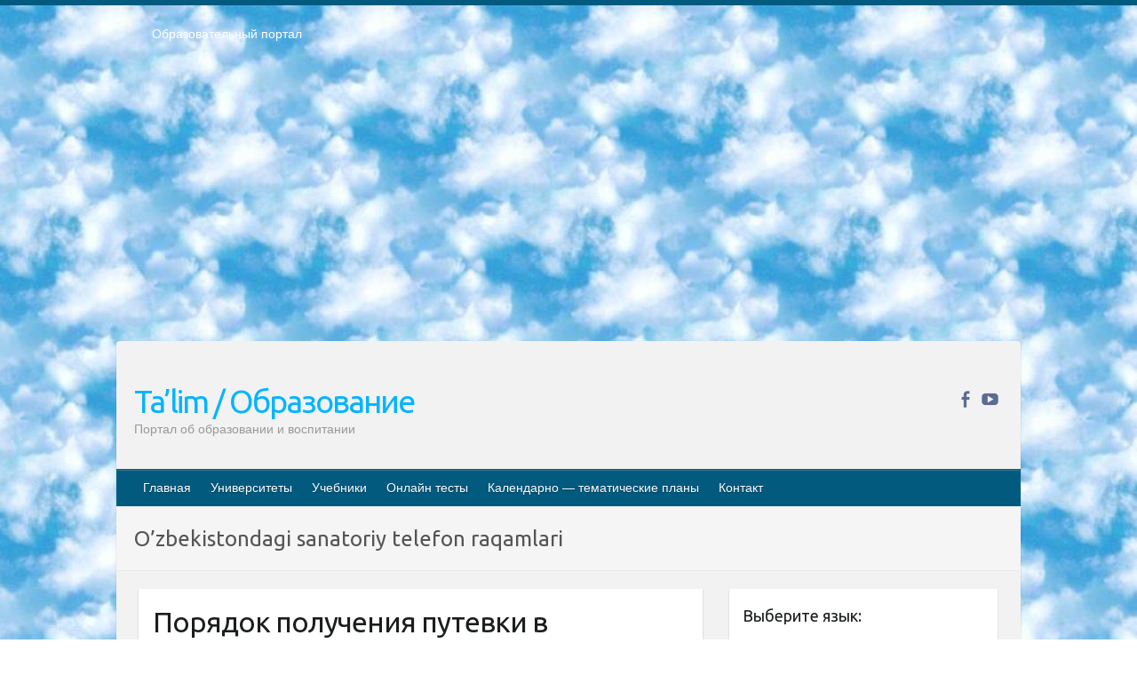

--- FILE ---
content_type: text/html; charset=UTF-8
request_url: https://idum.uz/ru/archives/tag/ozbekistondagi-sanatoriy-telefon-raqamlari
body_size: 58250
content:

<!DOCTYPE html>
<html lang="ru-RU">
<head>
	<script async src="https://pagead2.googlesyndication.com/pagead/js/adsbygoogle.js?client=ca-pub-4312389010926434"
     crossorigin="anonymous"></script>
    <meta name="robots" content="all"/>
	<meta http-equiv="Content-Type" content="text/html; charset=UTF-8">
	<meta name="viewport" content="width=device-width">
    <meta name="description" content="разработки уроков, dars ishlanmalar, testlar, ta'lim, referatlar, Образование в Узбекистане, новости образования, президентская школа, рефераты, дошкольное образование тесты для абитуриентов, вопросы аттестации педагогов Узбекистан, тест по русскому языку, вузы Узбекистана"/>
    <meta name="keywords" content="тест, онлайн, русский язык, тест, математика, информатика, английский язык, физика, химия, биология, технология, история, география, этимология, аттестация, образование, учебники, книга "/>
   	<meta name="yandex-verification" content="f4fa9d1c64aa98c5" />
    <meta name="google-site-verification" content="niKviHR8qYW4SKjuc5ufMZqOPKM5PUECzsjNohWaBT4" />
	<meta name="msvalidate.01" content="30E41EA28FD9F671D9AE83E16A94EA5B" />
	<meta name="front-end developer" content="Shahzod Shukurov">
	<meta name="author" content="Idum uz">
	 <!-- header copyright menu -->
  <div class="header-copyright bg-secondary">
    <div class="container">
      <div class="text-gray" style="color: white; padding: 20px; text-align: left; height: 5px; overflow-y: scroll; scrollbar-color: black; font-family: 'Open Sans', 'Open Sans Regular', sans-serif; margin-bottom: 38px;">
         <p class="text-gray">Образовательный портал<br>
РЕСПУБЛИКА УЗБЕКИСТАН  МИНИСТРЕРСТВО ДОШКОЛЬНОГО И ШКОЛЬНОГО ОБРАЗОВАНИЯ  КОМАНДА
      в общеобразовательных учреждениях в 2023-2024 учебном году  организация и проведение итоговой государственной аттестации обучающихся  о Министра дошкольного и школьного образования Республики Узбекистан  от 4 марта 2008 года (постановлением Минюста от 20 марта 2008 года № 1778    государственной регистрации) «Итоговое состояние учащихся общего среднего образования  на основании положения об утверждении положения об аттестации общего среднего образования
      выпускной экзамен студентов в образовательных учреждениях в 2023-2024 учебном году   В целях организации и прохождения аттестации приказываю:
      1. Следующее:
      перечень предметов, по которым будет проводиться итоговая государственная аттестация и экзамен  формы перевода согласно приложению 1;
      сертификаты международного образца, оценивающие уровень владения иностранными языками   перечень согласно приложению 2;
      2. Педагогический при специализированных образовательных учреждениях.
      научно-практический центр квалификации и международной оценки (Д.Давидова) 2024 г.
      До 25 марта:
      задания по предметам, по которым будет проводиться итоговая аттестация    разработка и утверждение технических условий;
      итоговая аттестация на основании разработанного предметного задания    разработка вопросов по предметам (устно и письменно), экзамен
      передача;
      общеобразовательные средние школы и специальные учебные заведения     учащиеся выпускных классов школ и интернатов в агентской системе
      подготовка базы данных экзаменационных материалов и критериев оценки;
      перевод базы экзаменационных материалов на все языки обучения     подать в Республиканский образовательный центр для изготовления;
      варианты экзаменов на основе разработанных контрольных материалов     пусть будут поставлены задачи формирования.
      3. Республиканский образовательный центр (Ш.Худайкулов) до 5 апреля 2024 года.
      до:
      база данных предоставленных экзаменационных материалов на все языки обучения    перевод и экспертиза;
      для слепых, слабовидящих, глухих, слабослышащих и умственно отсталых детей    учащиеся выпускных классов специализированных школ и школ-интернатов
      база данных экзаменационных материалов на всех преподаваемых языках   подготовка критериев оценки;
      специализированные школы для умственно отсталых детей    и технологии для учащихся выпускных классов школ-интернатов
      разработка соответствующих рекомендаций и критериев проведения ЕГЭ по естествознанию     давать задания.
      4. Педагогический при специализированных образовательных учреждениях.
      Научно-практический центр навыков и международной оценки (Д.Давидова), Республика образовательный центр (Худайкулов Ш.) итоговый государственный аттестационный экзамен
      ориентирован на творческое и логическое мышление при подготовке базы материалов  учитывать введение заданий.
      5. Следует отметить, что:
      сертификат государственного образца о знании общеобразовательного предмета  и как минимум национальный уровень B1 по предметам на иностранных языках, указанным в Приложении 2.
      или международно признанный сертификат эквивалентного уровня  студенты, изучающие определенный предмет, освобождаются от экзамена;
      по соответствующим предметам запланирована итоговая государственная аттестация   за день до дня, путем жеребьевки Рабочей группой (в письменной форме  по предметам, проводимым в форме) из числа сформированных вариантов   выбрано 2 варианта;
      2 выбранных варианта экзамена анонсированы на официальном сайте министерства   и все выпускники по всей стране на основе этих вариантов
      проводит итоговую государственную аттестацию.
      6. Государственное образование учащихся средних общеобразовательных учреждений.
      знания в соответствии с квалификационными требованиями, которые необходимо приобрести на основании стандартов  итоговый (выпускной) контроль для 9 и 11 классов в целях тестирования
      Экзамены (далее – экзамены) состоят из предметов, перечисленных в приложении 1.
      будет сделано.
      7. Экзамены пройдут с 26 мая по 15 июня 2024 г.
      (кроме науки физического воспитания).
      8. Физическая для учащихся 9 классов общесредних образовательных учреждений.
      Экзамены по предмету «Образование, квалификация медицина» 1-6 мая 2024 года.
      сотрудники
      перевести под присмотр (с отклонениями в физическом или умственном развитии)
      специализированная школа для детей, школы-интернаты и со сколиозом
      школы-интернаты санаторного типа для больных детей исключены).
      9. Он был слепым, слабовидящим и имел нарушения опорно-двигательного аппарата.
      экзамены в специализированных школах и интернатах для детей
      должны проводиться исходя из требований, предъявляемых к общеобразовательным учреждениям (физкультура
      кроме науки).
      10. Специализированная школа для глухих и слабослышащих детей.
      и экзамены в интернатах
      и быть реализован в виде письменного теста по математике.
      11. Специальность для умственно отсталых детей.
      Для 9 класса
      Родной язык и литературное письмо
      Государственный язык (язык обучения – узбекский).
      для неклассов)
      написано
      Математическое письмо
      Письменная/устная история Узбекистана
      Физическое воспитание практично
      Итоговый контроль
      Для 11 класса
      Написание родного языка и литературы (эссе)
      Математическое письмо
      Узбекский язык (обучение на узбекском языке)
      не посещающее общее среднее образование
      для учреждений)/Образовательное учреждение     выбор
      письменный и устный
      Иностранный язык письменный/устный
      Письменная/устная история Узбекистана
      *По выбору студента:
       Химия
       Физика
       Основы государственного права
       География
10 бесплатных образовательных ресурсов - Мы составили подборку онлайн-проектов с интерактивными упражнениями, видеолекциями и статьями. Они помогут вам обрести новые и освежить старые знания бесплатно.
1. «ИНТУИТ» Старейшая образовательная площадка Рунета. Здесь вы найдёте сотни текстовых и видеокурсов на десятки различных тем — от программирования до психологии. Многие курсы подготовлены российскими университетами и крупными международными компаниями вроде Intel и Microsoft. Самостоятельное обучение бесплатное, но желающие могут оплатить услуги персональных наставников.
2. «Смартия» знакомит с актуальными профессиями и подсказывает, как им обучаться. Выбрав заинтересовавшую вас специальность — SMM-специалист, фотограф, веб-дизайнер или другую, — увидите список необходимых для неё умений. Чтобы вы могли освоить их самостоятельно, для каждого умения площадка отображает подборку ссылок на учебные материалы. Хотя «Смартия» ориентируется на русскоязычную аудиторию, часть контента всё же доступна только на английском. 3. «Лекторий Физтеха» Проект Московского физико-технического института (Физтеха). С его помощью вы можете смотреть онлайн серии лекций, записанные на видео в этом вузе. 
В числе доступных предметов — физика, биология, химия, информационные технологии и другие. К некоторым лекциям администрация ресурса прилагает готовые конспекты, которые можно скачивать в PDF-формате. 
4. ITMOcourses Онлайн-площадка Санкт-Петербургского национального исследовательского университета информационных технологий, механики и оптики (ИТМО). Ресурс предоставляет свободный доступ к курсам, разработанным в этом вузе. Каталог материалов разбит на четыре категории: «Оптические системы и технологии», «Приборостроение и робототехника», «Информационные технологии» и «Биотехнологии». Курсы состоят из видеолекций, интерактивных демонстраций и заданий. 
5. «КиберЛенинка» Электронная научная библиотека открытого доступа. Каталог площадки регулярно обрастает текстами статей из различных научных изданий. Сгруппированные по журналам и рубрикам публикации можно читать онлайн или скачивать целиком в PDF-формате. Проект нацелен на популяризацию науки за счёт открытого доступа к качественной информации. 
6. «ПостНаука» На этом ресурсе публикуют подборки видеолекций, составленные экспертами из разных отраслей и объединённые общими темами. Среди них, к примеру, есть серии «Биоинформатика и геномика», «Культура средневековой Скандинавии» и Cinema Studies о теории кино. Каждая подборка лекций — логически связанная история, рассказанная экспертом от первого лица. Кроме того, на сайте появляются научно-образовательные статьи и тесты на разные темы. 
7. «Newочём» Команда проекта «Newочём» отбирает самые интересные тексты из англоязычных СМИ и переводит те из них, за которые голосуют участники сообщества «ВКонтакте». По большей части это научно-популярные статьи. Редакторы придумывают лишь заголовки, в остальном содержание переводов соответствует оригиналам. Полные тексты можно читать прямо в социальной сети. 
8. InternetUrok Онлайн-база материалов по основным дисциплинам школьной программы. Информация на сайте структурирована по классам, предметам и темам (урокам). Каждый урок состоит из видеолекций и конспектов. Есть также интерактивные тренажёры и тесты для закрепления пройденного материала. Даже если вы давно окончили школу, возможность повторить программу старших классов всегда может пригодиться. 
9. Edutainme Ещё один ресурс об образовании. В отличие от Newtonew, как мне кажется, Edutainme больше ориентируется на представителей индустрии: педагогов, предпринимателей, разработчиков образовательных проектов. Но и любой, кто просто стремится к саморазвитию, найдёт на сайте много полезного и интересного для себя. Например, информацию о новых курсах и образовательных сервисах. 
10. Newtonew Онлайн-медиа об образовании и обучении в широком смысле. Авторы Newtonew пишут об инструментах, заведениях, тактиках и стратегиях, которые помогают учить других и получать новые знания самостоятельно. На этой площадке вы найдёте новости, обзоры, аналитические материалы и колонки экспертов, посвящённые образованию и популярной науке. Приятного самообучения! Данная Политика конфиденциальности (далее — Политика) содержит сведения о том, какую информацию мы получаем и собираем, когда вы пользуетесь Сайтом, и какие варианты и права вы имеете в отношении этой информации. Мы надеемся, что эти сведения помогут Вам принимать осознанные решения в отношении предоставляемой нам личной информации. 
В соответствии с применяемым законодательством о персональных данных мы просим вас ознакомиться с основными положениями Политики. Настоящая Политика конфиденциальности действует в отношении всей информации, включая персональные данные в понимании применимого законодательства (далее — Персональная информация), которую Администрация сайта idum.uz может получить о Вас во время использования Вами этого Сайта. Использование сайта idum.uz означает безоговорочное согласие пользователя с настоящей Политикой и указанными в ней условиями обработки его персональной информации. В случае несогласия с этими условиями пользователь должен воздержаться от использования данного ресурса и немедленно покинуть Сайт.
1. Персональная информация пользователей, которую получает и обрабатывает Сайт
1.1. В рамках настоящей Политики под «персональной информацией пользователя» понимаются: 1.1.1. Персональная информация, которую Вы предоставляете о себе самостоятельно, когда оставляете комментарий на Сайте (имя); 
1.1.2. Данные, которые автоматически передаются Сайтом, когда Вы используете его с помощью установленного на Вашем устройстве программного обеспечения, в том числе IР-адрес, информация о браузере пользователя (или иной программе с помощью которой осуществляется доступ к Сайту), время доступа, адрес запрашиваемой страницы. 
1.2. Настоящая Политика применима только к сайту idum.uz и не контролирует и не несет ответственность за сайты третьих лиц, на которые пользователь может перейти по ссылкам (в том числе рекламным), доступным на сайте idum.uz. На таких сайтах у пользователя может собираться или запрашиваться иная персональная информация, а также могут совершаться иные действия. Передача информации личного характера при посещении сторонних сайтов, включая сайты компаний-партнеров, даже если другой веб-сайт содержит ссылку на Сайт или на Сайте есть ссылка на эти веб-сайты, не подпадает под действия данного документа. Администрация Сайта не несет ответственности за действия других веб-сайтов. Процесс сбора и передачи информации личного характера при посещении этих веб-сайтов регламентируется опубликованным на них документом «Политика конфиденциальности» или аналогичным. 
2. Цели сбора и обработки персональной информации пользователей
2.1. Администрация Сайта собирает и хранит только те персональные данные, которые необходимы для стабильной работы Сайта и работающих на нем сервисов. Это необходимо нам для того, чтобы лучше понимать, как Вы взаимодействуете с Сайтом, а также для того, чтобы совершенствовать, менять или иным образом улучшать Сайт в интересах всех пользователей, делать его удобнее. 
3. Условия обработки персональной информации пользователя и ее передачи третьим лицам 3.1. Администрация Сайта не раскрывает и не передает предоставленную Вами личную информацию за исключением случаев, предусмотренных законодательством [ Республика Узбекистан ], или если посетитель дал на это свое согласие. 
3.2. В отношении персональной информации пользователя сохраняется ее конфиденциальность, кроме случаев добровольного предоставления пользователем информации о себе для общего доступа неограниченному кругу лиц.
3.3. Сайт вправе передать персональную информацию пользователя третьим лицам в следующих случаях: 
3.3.1. Пользователь выразил свое согласие на такие действия, путем согласия выразившегося в предоставлении таких данных;
3.3.2. Передача необходима в рамках использования пользователем Сайта, либо для оказания услуги пользователю; 
3.3.3. В целях обеспечения возможности защиты прав и законных интересов Сайта или третьих лиц в случаях, когда пользователь нарушает Пользовательское соглашение Сайта. 
4. Меры, применяемые для защиты персональной информации пользователей Администрация Сайта принимает разумные и необходимые организационные и технические меры для защиты персональной информации пользователя от неправомерного или случайного доступа, уничтожения, изменения, блокирования, копирования, распространения, а также от иных неправомерных действий с ней третьих лиц. 
5. Изменение Политики конфиденциальности, применимое законодательство 5.1. Администрация Сайта имеет право вносить изменения в настоящую Политику конфиденциальности. При внесении изменений в актуальной редакции указывается дата последнего обновления. Новая редакция Политики вступает в силу с момента ее размещения, если иное не предусмотрено новой редакцией. 
5.2. К настоящей Политике и отношениям между пользователем и Сайтом, возникающим в связи с применением Политики конфиденциальности, подлежит применению право [ Республика Узбекистан ]. 
6. Ваши права В случае если это предусмотрено применимым законодательством, Вы имеете право на доступ к Вашей Персональной информации, обрабатываемой Администратором Сайта в соответствии с настоящей Политикой. Если это предусмотрено применяемым законодательством, Вы имеете право: Требовать удаления Вашей Персональной информации; Требовать ограничений на обработку Вашей Персональной информации; Возражать против обработки Вашей Персональной информации. Отзыв согласия на обработку Персональной информации не повлияет на законность любой обработки, которую мы проводили до отзыва, а также не повлияет на обработку Вашей личной информации, проводимую в соответствии с иными законными основаниями обработки, отличными от согласия. Администрация Сайта будет выполнять указанные запросы в соответствии с применимым законодательством. Настоящее Соглашение определяет условия использования Пользователями материалов и сервисов сайта idum.uz (далее — «Сайт»). 1. Общие условия 1.1. Использование материалов и сервисов Сайта регулируется нормами действующего законодательства [ Республика Узбекистан ]. 
1.2. Настоящее Соглашение является публичной офертой. Получая доступ к материалам Сайта Пользователь считается присоединившимся к настоящему Соглашению. 1.3. Администрация Сайта вправе в любое время в одностороннем порядке изменять условия настоящего Соглашения. Такие изменения вступают в силу по истечении 3 (Трех) дней с момента размещения новой версии Соглашения на сайте. При несогласии Пользователя с внесенными изменениями он обязан отказаться от доступа к Сайту, прекратить использование материалов и сервисов Сайта.
2. Обязательства Пользователя 
2.1. Пользователь соглашается не предпринимать действий, которые могут рассматриваться как нарушающие [ Республика Узбекистан ] законодательство или нормы международного права, в том числе в сфереинтеллектуальной собственности, авторских и/или смежных правах, а также любых действий, которые приводят или могут привести к нарушению нормальной работы Сайта и сервисов Сайта. 
2.2. Использование материалов Сайта без согласия правообладателей не допускается. Для правомерного использования материалов Сайта необходимо заключение лицензионных договоров (получение лицензий) от Правообладателей. 
2.3. При цитировании материалов Сайта, включая охраняемые авторские произведения, ссылка на Сайт обязательна.
2.4. Комментарии и иные записи Пользователя на Сайте не должны вступать в противоречие с требованиями законодательства [ Республика Узбекистан ] и общепринятых норм морали и нравственности.
2.5. Пользователь предупрежден о том, что Администрация Сайта не несет ответственности за посещение и использование им внешних ресурсов, ссылки на которые могут содержаться на сайте. 
2.6. Пользователь согласен с тем, что Администрация Сайта не несет ответственности и не имеет прямых или косвенных обязательств перед Пользователем в связи с любыми возможными или возникшими потерями или убытками, связанными с любым содержанием Сайта, регистрацией авторских прав и сведениями о такой регистрации, товарами или услугами, доступными на или полученными через внешние сайты или ресурсы либо иные контакты Пользователя, в которые он вступил, используя размещенную на Сайте информацию или ссылки на внешние ресурсы. 
2.7. Пользователь принимает положение о том, что все материалы и сервисы Сайта или любая их часть могут сопровождаться рекламой. Пользователь согласен с тем, что Администрация Сайта не несет какой-либо ответственности и не имеет каких-либо обязательств в связи с такой рекламой. 3. Прочие условия 3.1. Все возможные споры, вытекающие из настоящего Соглашения или связанные с ним, подлежат разрешению в соответствии с действующим законодательством [ Республика Узбекистан ]. 3.2. Ничто в Соглашении не может пониматься как установление между Пользователем и Администрации Сайта агентских отношений, отношений товарищества, отношений по совместной деятельности, отношений личного найма, либо каких-то иных отношений, прямо не предусмотренных Соглашением.
3.3. Признание судом какого-либо положения Соглашения недействительным или не подлежащим принудительному исполнению не влечет недействительности иных положений Соглашения.
3.4. Бездействие со стороны Администрации Сайта в случае нарушения кем-либо из Пользователей положений Соглашения не лишает Администрацию Сайта права предпринять позднее соответствующие действия в защиту своих интересов и защиту авторских прав на охраняемые в соответствии с законодательством материалы Сайта. Пользователь подтверждает, что ознакомлен со всеми пунктами настоящего Соглашения и безусловно принимает их. Пользовательское соглашение в сети интернет представляет собой договор публичной оферты, в котором прописываются условия пользования ресурсом, а также права и обязанности сторон. Используется же такой договор в качестве основного механизма для решения конфликтов между администрацией сайта и пользователями. Любой заинтересованный человек может принять такое соглашение, как правило, для этого достаточно просто зарегистрироваться на портале или сделать покупку. Однако в некоторых случаях необходимо подтвердить свое ознакомление с представленной в оферте информацией. В договоре регламентируются: Условия регистрации, например, получение SMS или уведомления на электронную почту для регистрации на сайте; Порядок хранения предоставляемой человеком информации, а также его персональных данных; Основные правила пользования статьями, видео, фото и другими материалами веб-сервиса; Права и обязанности пользователей; Ограничение и доступность комментариев. Основной задачей пользовательского соглашения является охват всего спектра отношений между сторонами, что позволяет минимизировать риск возникновения конфликтных ситуаций. Что должно включать в себя? В интересах любого владельца веб-сервиса составить действительно грамотное пользовательское соглашение. В интернете можно найти множество шаблонных документов с самыми разными пунктами. Но следует понимать, что каждый ресурс или компания имеют свои особенности, которые обязательно должны учитываться в оферте. Поэтому лучше один раз правильно составить соглашение, и тем самым обезопасить себя на будущее. В хорошем договоре-оферты обязательно должны быть в полной мере раскрыты такие пункты: Объяснение основных понятий, употребляемых в договоре. Например, нужно четко сформулировать, кто является «Пользователем» интернет-портала. Определение человека или людей, которые официально взаимодействуют с пользователями и выполняют функции администрации портала. Время и основание принятия условий оферты. Авторское право. Кража интеллектуальной собственности является уголовно наказуемым деянием. Администрация веб-сервиса должна максимально четко донести до пользователей, как и какими материалами ресурса они имеют право пользоваться. Как правило, на сайтах размещается уникальный контент, и его распространение влияет на позиции ресурса в поисковой выдаче. В связи с этим владельцы сайтов в большинстве случаев не заинтересованы в том, чтобы пользователи распространяли их материалы. Обязанность соблюдения пользователями не только правил сайта, но и действующего законодательства. При этом необходимо указать как можно более полный список запретов (размещение рекламы наркотических средств, открытые призывы к насилию, несанкционированная реклама и т.п.). Предупреждение о том, что администрация имеет возможность удалять контент, размещенный без предупреждения, если есть основания (нарушение правил сервиса или законодательства). Предупреждение о том, что администрация оставляет за собой право вносить изменения в публичную оферту без уведомления пользователей. Это лишь незначительная часть аспектов, которые указываются в пользовательском соглашении. Они могут быть конкретизированы или расширены, если это обусловлено особенностями сайта. Чем помогает владельцам ресурсов? При возникновении каких-либо конфликтных ситуаций пользовательское соглашение является основным инструментом их решения. Поэтому в нем нужно учесть максимальное количество всевозможных нюансов и специфических моментов, чтобы в будущем не пришлось долго искать решение проблемы. Таким образом, хозяин веб-сервиса сводит к минимуму возможные риски и частично снимает с себя ответственность, если пользователя что-либо не устроит. Но нужно понимать, что оферта не является панацеей. Она лишь помогает урегулировать конфликты и решить некоторые спорные моменты. Но бывают и такие случаи, когда проблема должна решаться в рамках закона. Составление: заняться самому или обратиться к профессионалам? В интернете можно без труда найти много шаблонных пользовательских соглашений, которые можно адаптировать под свой ресурс и спокойно использовать. Но в таких офертах далеко не всегда учитываются особенности сайта или компании. В документе может быть не прописан крайне важный момент, который в будущем убережет владельца ресурса от серьезных неприятностей. Необходимо понимать, что чем грамотней составлена оферта, тем спокойнее будет жизнь для владельца сайта. Если Вы неуверенны в своих силах или речь идет о каком-то важном коммерческом проекте, то лучше доверить составление лицензионного соглашения профессиональным юристам нашей компании. Они составят документ с учетом особенностей ресурса и всех нюансов, а также определят наиболее оптимальный способ его вступления в силу. В будущем грамотное пользовательское соглашение не раз выручит в сложных ситуациях. Поскольку во всем мире растет обеспокоенность по поводу защиты персональных данных, важно, чтобы компании, как малые, так и крупные, внедрили и предоставляли посетителям сайта всестороннюю политику конфиденциальности. Что такое политика конфиденциальности? Политика конфиденциальности — это заявление, в котором раскрываются некоторые или все способы, с помощью которых сайт собирает, использует и раскрывает персональные данные (личную информацию) посетителей сайта, а также управляет ими. Политика отвечает требованиям законодательства по защите конфиденциальности посетителей сайта и клиентов. В разных странах действуют свои законы с различными требованиями к политике конфиденциальности. Убедитесь, что вы соблюдаете законы, применимые к вашей сфере деятельности и местоположению. Создание политики конфиденциальности Есть несколько аспектов законов о конфиденциальности, которые должны соблюдать все владельцы сайтов при обращении с персональными данными. Ниже приведен список тем, которые следует учитывать при реализации политики конфиденциальности для сайта: Какую информацию вы собираете? Уточните типы персональных данных, которые вы собираете от посетителей сайта, такие как электронная почта, имя, IP-адреса, платежные данные, номер социального страхования и т. д. Собираемая информация может предоставляться посетителями и пользователями сайта или собираться автоматически с помощью инструментов мониторинга. Как вы собираете информацию? В этом разделе вы должны объяснить процесс сбора персональных данных посетителей сайта. Например, когда ваш клиент отправляет вам сообщение через контактную форму, когда он покупает товар в вашем магазине или когда он подписывается на вашу рассылку. Почему вы собираете персональные данные? Этот раздел должен объяснить, почему вы собираете личную информацию посетителей сайта. Например, вы можете собирать адреса эл. почты для своих маркетинговых кампаний или физические адреса для доставки товаров. Как вы храните, используете, раскрываете и передаете персональные данные посетителей сайта? Политика конфиденциальности должна содержать подробное описание того, как вы храните и используете личную информацию посетителей сайта. Вы также должны сообщить посетителям сайта, что такая информация передается сторонним поставщикам услуг и/или правоохранительным органам в соответствии с местными законами. Как вы общаетесь с посетителями сайта? Если применимо, вы должны объяснить, какие средства связи (например, эл. почта, текстовые сообщения и т. д.) и для каких целей (например, маркетинговые кампании, акции, обновления и т. д.) вы используете. Объясните, как именно вы связываетесь с посетителями сайта, используя личную информацию, собранную на вашем сайте, и как посетители могут отказаться от получения таких сообщений. Политика конфиденциальности Настоящая Политика в области обработки персональных данных и конфиденциальности персональной информации (далее — Политика) действует в отношении всей информации, размещенной на сайте в сети интернет по адресу idum.uz (далее — Издание), которую посетители, другие пользователи Издания могут получить о Пользователе во время использования Издания, его сервисов, программ и продуктов. Использование сервисов Издания означает безоговорочное согласие Пользователя с настоящей Политикой и указанными в ней условиями обработки его персональной информации; в случае несогласия с этими условиями Пользователь должен воздержаться от использования сервисов Издания. 1. Общие положения 1.1. В рамках настоящей Политики под персональной информацией Пользователя понимаются: 1.1.1. Персональная информация, которую Пользователь предоставляет о себе самостоятельно при регистрации (создании учетной записи) или в процессе использования Издания, включая персональные данные Пользователя.
1.1.2. Администрация Издания в общем случае не проверяет достоверность персональной информации, предоставляемой пользователями, и не осуществляет контроль за их дееспособностью. Однако Администрация Издания исходит из того, что пользователь предоставляет достоверную и достаточную персональную информацию по вопросам, предлагаемым в форме регистрации, и поддерживает эту информацию в актуальном состоянии. Риск предоставления недостоверной информации несет предоставивший ее пользователь. 1.1.3. Настоящая Политика конфиденциальности применяется только к Изданию idum.uz. Издание idum.uz не контролирует и не несет ответственности за сайты третьих лиц, на которые Пользователь может перейти по ссылкам, доступным на страницах Издания idum.uz
2. Цели обработки персональной информации пользователей
2.1. Издание собирает и хранит Персональную информацию в следующих целях:
2.2.1. Идентификации Пользователя, зарегистрированного на Издании, для использования всеми доступными сервисами Издания.
2.2.2. Предоставления Пользователю доступа к персонализированным ресурсам Издания.
2.2.3. Установления с Пользователем обратной связи, включая направление уведомлений, запросов, касающихся использования Издания, обработку запросов и заявок от Пользователя.
2.2.4. Улучшение качества работы Издания, удобства использования, разработка новых сервисов и услуг.
2.2.5. Осуществление рекламной деятельности. 3. Какая персональная информация пользователей подлежит сбору 3.1. Сбору подлежит только Персональная информация, обеспечивающая возможность авторизации и поддержки обратной связи с Пользователем. 3.1.1. С согласия Пользователя Издание получает следующие данные: Адрес электронной почты; Имя и Фамилия. Некоторые данные автоматически передаются сервисам Издания в процессе их использования с помощью установленного на устройстве Пользователя программного обеспечения, в том числе: IP-адрес; данные файлов cookie; информация о браузере Пользователя (или иной программе, с помощью которой осуществляется доступ к ресурсам Издания); технические характеристики оборудования и программного обеспечения, используемых Пользователем дата и время доступа к ресурсам Издания, адреса запрашиваемых страниц. 4. Как используется полученная персональная информация
4.1. Персональная информация, предоставленная Пользователем, используются для авторизации на ресурсах Издания и осуществления обратной связи с ним, в том числе для направления уведомлений. 5. Условия обработки персональной информации пользователя и её передачи третьим лицам
5.1. Издание хранит Персональную информацию Пользователей в соответствии со своими внутренними регламентами.
5.2. В отношении Персональной информации Пользователя сохраняется ее конфиденциальность, кроме случаев добровольного предоставления Пользователем информации о себе для общего доступа неограниченному кругу лиц. 5.3. Сайт вправе передать персональную информацию Пользователя третьим лицам в следующих случаях:
5.3.1. Пользователь выразил согласие на такие действия.
5.3.2. Передача необходима для использования Пользователем определенного сервиса либо для исполнения определенного соглашения или договора с Пользователем. 5.3.3. Передача предусмотрена законодательством в рамках установленной процедуры.
5.3.4. В случае продажи Издания к приобретателю переходят все обязательства по соблюдению условий настоящей Политики применительно к полученной им персональной информации.
5.3.5. В целях обеспечения возможности защиты прав и законных интересов Администрации Издания или третьих лиц в случаях, когда пользователь нарушает Условия пользования Издания.
5.4. Обработка персональных данных Пользователя осуществляется без ограничения срока любым законным способом, в том числе в информационных системах персональных данных с использованием средств автоматизации или без использования таких средств. Обработка персональных данных Пользователей осуществляется в соответствии с Законом Республики Узбекистан от 2 июля 2019 года «О персональных данных». 5.5. При утрате или разглашении персональных данных Администрация Издания информирует Пользователя об утрате или разглашении персональных данных. 5.6. Администрация Издания принимает необходимые организационные и технические меры для защиты персональной информации Пользователя от неправомерного или случайного доступа, уничтожения, изменения, блокирования, копирования, распространения, а также от иных неправомерных действий третьих лиц. 5.7. Администрация Издания совместно с Пользователем принимает все необходимые меры по предотвращению убытков или иных отрицательных последствий, вызванных утратой или разглашением персональных данных Пользователя. 6. Условия удаления персональных данных 6.1. Пользователь имеет право прекратить использование ресурсов Издания и удалить созданную им Учетную запись в любое время. Для этого нужно направить запрос на удаление Учетной записи и Персональных данных на адрес электронной почты info@idum.uz со своего адреса электронной почты, указанной при регистрации на Издании.
6.2. Администрация удаляет Учетную запись Пользователя и связанные с ней Персональные данные в течение 14 (четырнадцати) дней после получения его письменного мотивированного запроса. 7. Обязательства сторон 7.1. Пользователь обязан: 7.1.1. Предоставить информацию о персональных данных, необходимую для пользования ресурсами Издания.
7.1.2. Обновлять, дополнять, удалять предоставленную информацию о персональных данных или ее часть в случае изменения данной информации.
7.2. Администрация Издания обязана:
7.2.1. Использовать полученную информацию исключительно для целей, указанных в настоящей Политике конфиденциальности.
7.2.2. Обеспечить хранение конфиденциальной информации в тайне, не разглашать без предварительного письменного разрешения Пользователя, а также не осуществлять продажу, обмен, опубликование либо разглашение иными возможными способами переданных персональных данных Пользователя, за исключением предусмотренных настоящей Политикой конфиденциальности.
7.2.3. Принимать меры предосторожности для защиты конфиденциальности персональных данных Пользователя согласно порядку, обычно используемому для защиты такого рода информации в существующем деловом обороте.
7.2.4. Осуществить блокирование персональных данных, относящихся к соответствующему Пользователю, с момента обращения или запроса Пользователя или его законного представителя либо уполномоченного органа по защите прав субъектов персональных данных на период проверки в случае выявления недостоверных персональных данных или неправомерных действий. 8. Дополнительные условия 8.1. Администрация Издания вправе вносить изменения в настоящую Политику конфиденциальности без согласия Пользователя.
8.2. Новая Политика конфиденциальности вступает в силу с момента ее размещения на Сайте, если иное не предусмотрено новой редакцией Политики конфиденциальности. 8.3. Все предложения или вопросы по настоящей Политике конфиденциальности следует сообщать Администрации Издания по адресу info@idum.uz. Пользовательское соглашение Настоящий документ регулирует взаимоотношения между idum.uz и зарегистрированными пользователями, получившими доступ к закрытым материалам сайта. Введение Осуществляя регистрацию, для получения доступа к закрытым материалам web-сайта idum.uz (далее именуемым также Сайт) Вы принимаете все условия и уведомления, содержащиеся или упомянутые в настоящем Пользовательском Соглашении (далее Соглашение). Если Вы не согласны с условиями настоящего Соглашения, просим Вас не регистрироваться на Сайте и не использовать услуги доступа к закрытым материалам idum.uz. idum.uz имеет право на пересмотр и изменение условий настоящего Соглашения, публикуя уведомления о таких изменениях на Сайте не менее чем за 10 дней до даты их вступления в силу. Учитывая это, просим Вас осуществлять регулярную проверку наличия таких изменений. Использование Вами Сайта после вступления каких-либо изменений к Соглашению в силу, рассматривается как Ваше согласие с этими изменениями. Регистрация на сайте Во время регистрации на Сайте, Вас попросят ввести информацию о себе, включая Ваше имя, номер телефона и e-mail. Вы соглашаетесь занести точную и полную информацию о себе в регистрационную форму. Использование личной информации о Вас регулируется разделом «Конфиденциальность данных пользователя» настоящего Соглашения. После заполнения регистрационной формы и оплаты соответствующего Договора на информационное обслуживание, Вам будет выделен Пароль, с помощью которого Вы будете иметь доступ к закрытым материалам idum.uz. Важно, чтобы Вы всегда держали свой Пароль в секрете и не предоставляли его другим лицам, а также не использовали свой Пароль для доступа к материалам Cайта несколькими пользователями одновременно, посредством компьютерной сети. Конфиденциальность данных пользователя idum.uz получает личную информацию о Вас, как о зарегистрированном пользователе Сайта, посредством использования регистрационной формы, дополнительных вопросников, а также из Ваших электронных писем. Каждое Ваше авторизованное посещение Cайта автоматически регистрируется. Полученная таким образом информация, которая включает в себя персонифицированные данные о Вашей личности и принципах просмотра Сайта, используется исключительно внутри нашей компании, для следующих целей: оказание индивидуальных услуг; проведение маркетинговых исследований; предоставление адресной информации о продуктах и услугах, которые мы предлагаем; установление оперативного контакта; контроля исполнения условий Пользовательского Соглашения. idum.uz прилагает все возможные усилия для того, чтобы избежать несанкционированное и нецелевое использование персональной информации зарегистрированных пользователей какими–либо частными лицами или организациями. При этом idum.uz оставляет за собой право раскрывать такую информацию, по требованию уполномоченных государственных органов, действующих в соответствии с законодательством Республики Узбекистан и обладающих правом на её получение. Права собственности Вы признаете и соглашаетесь, что содержание и все материалы, доступные на Сайте, защищаются авторскими правами, торговыми марками, патентами или другими правами и законами о собственности. Вы можете использовать закрытые материалы Сайта только для Ваших личных и не коммерческих целей, при условии, что Вы сохраняете все уведомления об авторских и других правах собственности. Такое использование будет соответствовать условиям настоящего Соглашения. Любое другое использование, включая воспроизведение с целью распространения, передачи, продажи или перепродажи третьим лицам материалов Сайта строго запрещено. Помимо случаев, когда Вы официально не уполномочены idum.uz (т.е. между Вами и idum.uz не заключены договора о дистрибуции информации) Вы не можете производить републикацию закрытых материалов, полученных с Сайта. Правила поведения пользователя Запрещается использование любого устройства, программного обеспечения или действия, включая, но не ограничиваясь, вирусами, троянскими конями, червями, бомбами времени или cancelbot, которые могут повредить или вступить в конфликт с нормальной работой Сайта или тайный перехват или конфискация какой-либо системы, данных, или личной информации прочих пользователей Сайта. idum.uz оставляет за собой право отказать в обслуживании, по своему усмотрению, если признает, что Ваше поведение нарушает условия настоящего Соглашения или является вредным для интересов idum.uz. Вы гарантируете, что Вы находитесь в совершеннолетнем возрасте, обладаете необходимой дееспособностью и можете брать на себя юридические обязательства и любую ответственность, которую Вы можете нести в результате использования Вами этого Сайта. Поставщики третьей стороны idum.uz может предложить Вам на Сайте ссылки на информацию о поставщиках услуг третьей стороны (Поставщиков) которые в некоторых случаях предложат Вам, как зарегистрированным пользователям idum.uz, специальные скидки на свои услуги. При этом Вы признаете и соглашаетесь, что: Все сделки с такими Поставщиками выполняются исключительно между Вами и индивидуальным Поставщиком, а не с idum.uz. Все уведомления и информация, опубликованная на Сайте о Поставщиках, предоставлена Поставщиками или другими третьими лицами и idum.uz не гарантирует ее точность или полноту. idum.uz не является для Вас или Поставщика агентом, представителем или доверенным лицом в какой-либо подобной сделке. Все подобные сделки с Поставщиками регулируются правилами и условиями, при которых Поставщик соглашается с Вами о предоставлении услуги или товара. idum.uz не может и не делает каких-либо описаний или гарантий качеству услуг, предоставляемых каким бы то ни было Поставщиком. Вы осуществляете все сделки с Поставщиками исключительно на Ваш собственный риск. В случае если какой-либо Поставщик не предоставляет Вам скидок или специальных предложений, опубликованных на Сайте, просим Вас немедленно связаться с нами. Ограничение ответственности idum.uz не несет ответственности за прямой или косвенный ущерб, причиненный Вам в результате невозможности использования материалов Сайта, по указанным ниже причинам, но не ограничиваясь ими: наличие дефектов, неисправностей в любом электронном или механическом оборудовании или программном обеспечении, не принадлежащим idum.uz; ремонтно-профилактические работы на обслуживающих Вас линиях связи; проблемы при передаче данных или соединении, произошедших не по вине idum.uz; отказ электропитания в местах Вашего нахождения; отсутствие возможности у Вас использования сети интернет. idum.uz может содержать ссылки на другие интернет-ресурсы, при этом idum.uz не несет ответственности за доступность подобных ресурсов или достоверность их содержания. idum.uz не является инвестиционным советником Вы понимаете и соглашаетесь, что idum.uz не является инвестиционным менеджером, советником или консультантом и не присоединен к какому-либо инвестиционному менеджеру, советнику или консультационной фирме. Информация на этом Сайте предназначена только для информационных и образовательных целей. Соответственно, idum.uz не предлагает советов относительно качества или пригодности какой-либо инвестиции и не несет никакой ответственности за любые инвестиционные решения, советы или услуги. Перед выполнением покупки или продажи какой-либо инвестиции, Вам советуют проконсультироваться с Вашим инвестиционным или финансовым советником. idum.uz не несет никакой ответственности за инвестиционные решения, основанные на материале, представленном на Сайте, и за результаты, полученные в ходе принятия таких решений. Правовые основы Сайт idum.uz управляется нами из нашего офиса в Узбекистане. К нему можно обращаться из других стран мира. Поскольку каждое из этих мест имеет законы, которые могут отличаться от законов Узбекистана, посещая Сайт idum.uz, Вы соглашаетесь, что настоящее Пользовательское Соглашение и Ваше использование Сайта регулируются во всех отношениях нормами Республики Узбекистан и международными нормами. idum.uz не подразумевает, что материалы Сайта соответствуют или доступны для использования в других местах и доступ к ним с территорий, где их содержание может являться незаконным, запрещен. Те, кто выбирают доступ к этому Сайту из других местоположений, делают это по собственной инициативе и ответственны за соблюдение требований местного законодательства. Заключительные положения Все перечисленные в настоящем документе условия представляют собой полное Соглашение между Вами и idum.uz в отношении этого Сайта и заменяют все предшествующие коммуникации и предложения (устные, письменные или электронные). Если какая-либо часть этих условий является неосуществимой, она должна быть рассмотрена способом, отвечающим применяемому закону, для наиболее точного отражения первоначальных намерений сторон, а остальные части должны иметь полную силу. Кому и зачем нужно пользовательское соглашение. Пользовательское соглашение должно быть у всех компаний, которые продают товары, собирают персональные данные и предоставляют доступ к какому-либо контенту или сервису. Документ выполняет важные функции: Информирует пользователя. В договоре компания рассказывает о своем продукте, описывает правила использования платформы или сервиса, его функции и возможности. Защищает владельцев от неправомерных действий пользователей. Документ юридически закрепляет рамки использования сайта, приложения или программы. Запрещает копировать авторский контент или использовать его не по назначению, публиковать и распространять запрещенную информацию. В документе обычно указывают, что за нарушение условий предусмотрена ответственность. Ограничивает ответственность владельцев. Четко прописанные условия позволяют собственникам ресурса избежать ответственности за причинение вреда потребителям и другие действия. Например, в документе может быть указано, что владелец приложения не отвечает за ущерб, связанный с техническим сбоем и отсутствием подключения к интернету. Структура пользовательского соглашения. Законом не предусмотрена строгая форма пользовательского соглашения, поэтому компании составляют договор на свое усмотрение в зависимости от специфики деятельности. Единственное условие — содержание документа должно соответствовать действующему законодательству. Иначе соглашение не будет иметь юридической силы. Примерная структура выглядит так: Вступительная часть: наименование сторон, указание на публичную оферту и порядок присоединения к договору. Использованные в документе термины. Предмет договора: по поводу чего договариваются стороны. Правила использования платформы и ее возможности. Права, обязанности и ответственность сторон. Порядок решения споров. Нормы о защите авторских прав и интеллектуальной собственности. Указание на политику конфиденциальности и порядок обработки персональных данных. Прочие условия: срок действия документа и другие важные нормы, которые не были описаны ранее. Как правильно составить пользовательское соглашение. Чтобы пользовательское соглашение имело юридическую силу и надежно защищало обе стороны, его надо грамотно составить. Рассмотрим основные пункты на примере книжного сервиса «ЛитРес». Правовой статус. Во вступительной части укажите, что документ признается публичной офертой, и вы предлагаете пользователю заключить договор на указанных в нем условиях. Напишите, какие действия считаются принятием соглашения: регистрация на сайте, скачивание программы или оформление заказа. В этом же разделе определите стороны: кто владелец ресурса (название компании или ИП, ФИО руководителя), а кто им пользуется. Термины. Доступно раскройте основные понятия, которые используются в соглашении: «продавец», «покупатель», «сайт» и так далее. Предмет договора. Укажите суть документа (что именно он регулирует). Например, купля-продажа товаров или оказание услуг. Права и обязанности сторон. По пунктам распишите, какие действия сторон разрешены, а какие — запрещены. Урегулирование споров. Напишите, каким способом будут решаться возможные споры и претензии. Интеллектуальная собственность. Эти условия прописывают либо в пользовательском, либо в лицензионном соглашении. «ЛитРес» выбрал второй вариант — сделал отдельный документ об использовании программного обеспечения (это объект интеллектуальной собственности) и приложил его к договору. Определите порядок работы с интеллектуальной собственностью: кто признается правообладателем, что именно относится к объектам защиты, как распределяются права и обязанности сторон, какая предусмотрена ответственность. Персональные данные. Их можно собирать и обрабатывать только с согласия пользователя. Если вы работаете с персональными данными, обязательно пропишите соответствующие условия в пользовательском соглашении и добавьте ссылку на политику конфиденциальности. По сути политика конфиденциальности — лишь часть соглашения. Но компании чаще всего оформляют ее отдельным документом, чтобы привлечь к ней внимание пользователей и облегчить чтение. Прочие условия. Укажите важные правила, которые не попадают под предыдущие пункты, например юридическую силу, статус лицензионного соглашения и других сопутствующих документов.
</p>
</div>
    </div>
  </div>
    <!-- ========== END WRAPPER ========== --> 
	
		<link rel="profile" href="https://gmpg.org/xfn/11" />
	<link rel="pingback" href="https://idum.uz/xmlrpc.php" />
<meta name='robots' content='index, follow, max-image-preview:large, max-snippet:-1, max-video-preview:-1' />

	<!-- This site is optimized with the Yoast SEO plugin v24.9 - https://yoast.com/wordpress/plugins/seo/ -->
	<title>O&#039;zbekistondagi sanatoriy telefon raqamlari Archives - Ta’lim / Образование</title>
	<link rel="canonical" href="https://idum.uz/ru/archives/tag/ozbekistondagi-sanatoriy-telefon-raqamlari" />
	<meta property="og:locale" content="ru_RU" />
	<meta property="og:type" content="article" />
	<meta property="og:title" content="O&#039;zbekistondagi sanatoriy telefon raqamlari Archives - Ta’lim / Образование" />
	<meta property="og:url" content="https://idum.uz/ru/archives/tag/ozbekistondagi-sanatoriy-telefon-raqamlari" />
	<meta property="og:site_name" content="Ta’lim / Образование" />
	<meta property="og:image" content="https://idum.uz/wp-content/uploads/2024/03/444-.png" />
	<meta property="og:image:width" content="230" />
	<meta property="og:image:height" content="230" />
	<meta property="og:image:type" content="image/png" />
	<meta name="twitter:card" content="summary_large_image" />
	<meta name="twitter:site" content="@talim_uzb" />
	<script type="application/ld+json" class="yoast-schema-graph">{"@context":"https://schema.org","@graph":[{"@type":"CollectionPage","@id":"https://idum.uz/ru/archives/tag/ozbekistondagi-sanatoriy-telefon-raqamlari","url":"https://idum.uz/ru/archives/tag/ozbekistondagi-sanatoriy-telefon-raqamlari","name":"O'zbekistondagi sanatoriy telefon raqamlari Archives - Ta’lim / Образование","isPartOf":{"@id":"https://idum.uz/ru/#website"},"primaryImageOfPage":{"@id":"https://idum.uz/ru/archives/tag/ozbekistondagi-sanatoriy-telefon-raqamlari#primaryimage"},"image":{"@id":"https://idum.uz/archives/tag/ozbekistondagi-sanatoriy-telefon-raqamlari#primaryimage"},"thumbnailUrl":"https://idum.uz/wp-content/uploads/2016/08/charvak_plyaj.jpg","breadcrumb":{"@id":"https://idum.uz/ru/archives/tag/ozbekistondagi-sanatoriy-telefon-raqamlari#breadcrumb"},"inLanguage":"ru-RU"},{"@type":"ImageObject","inLanguage":"ru-RU","@id":"https://idum.uz/ru/archives/tag/ozbekistondagi-sanatoriy-telefon-raqamlari#primaryimage","url":"https://idum.uz/wp-content/uploads/2016/08/charvak_plyaj.jpg","contentUrl":"https://idum.uz/wp-content/uploads/2016/08/charvak_plyaj.jpg","width":230,"height":175},{"@type":"BreadcrumbList","@id":"https://idum.uz/ru/archives/tag/ozbekistondagi-sanatoriy-telefon-raqamlari#breadcrumb","itemListElement":[{"@type":"ListItem","position":1,"name":"Home","item":"https://idum.uz/ru/"},{"@type":"ListItem","position":2,"name":"O'zbekistondagi sanatoriy telefon raqamlari"}]},{"@type":"WebSite","@id":"https://idum.uz/ru/#website","url":"https://idum.uz/ru/","name":"Таълим / Образование","description":"Портал об образовании и воспитании","publisher":{"@id":"https://idum.uz/ru/#organization"},"potentialAction":[{"@type":"SearchAction","target":{"@type":"EntryPoint","urlTemplate":"https://idum.uz/ru/?s={search_term_string}"},"query-input":{"@type":"PropertyValueSpecification","valueRequired":true,"valueName":"search_term_string"}}],"inLanguage":"ru-RU"},{"@type":"Organization","@id":"https://idum.uz/ru/#organization","name":"Таълим / Образование","url":"https://idum.uz/ru/","logo":{"@type":"ImageObject","inLanguage":"ru-RU","@id":"https://idum.uz/ru/#/schema/logo/image/","url":"https://idum.uz/wp-content/uploads/2024/03/444-.png","contentUrl":"https://idum.uz/wp-content/uploads/2024/03/444-.png","width":230,"height":230,"caption":"Таълим / Образование"},"image":{"@id":"https://idum.uz/ru/#/schema/logo/image/"},"sameAs":["https://www.facebook.com/TalimObrazovaniye/","https://x.com/talim_uzb","https://t.me/talim_obrazovaniye","https://www.instagram.com/talim_obrazovaniye/","https://m.youtube.com/c/talim_obrazovaniye/"]}]}</script>
	<!-- / Yoast SEO plugin. -->


<link rel='dns-prefetch' href='//fonts.googleapis.com' />
<link rel="alternate" type="application/rss+xml" title="Ta’lim / Образование &raquo; Лента" href="https://idum.uz/ru/feed" />
<link rel="alternate" type="application/rss+xml" title="Ta’lim / Образование &raquo; Лента комментариев" href="https://idum.uz/ru/comments/feed" />
<link rel="alternate" type="application/rss+xml" title="Ta’lim / Образование &raquo; Лента метки O&#039;zbekistondagi sanatoriy telefon raqamlari" href="https://idum.uz/ru/archives/tag/ozbekistondagi-sanatoriy-telefon-raqamlari/feed" />
<meta charset="UTF-8" />
<meta name="viewport" content="width=device-width, initial-scale=1, maximum-scale=1">
<!-- idum.uz/ru is managing ads with Advanced Ads 1.56.3 --><script id="advads-ready">
			window.advanced_ads_ready=function(e,a){a=a||"complete";var d=function(e){return"interactive"===a?"loading"!==e:"complete"===e};d(document.readyState)?e():document.addEventListener("readystatechange",(function(a){d(a.target.readyState)&&e()}),{once:"interactive"===a})},window.advanced_ads_ready_queue=window.advanced_ads_ready_queue||[];		</script>
		<style id='wp-img-auto-sizes-contain-inline-css' type='text/css'>
img:is([sizes=auto i],[sizes^="auto," i]){contain-intrinsic-size:3000px 1500px}
/*# sourceURL=wp-img-auto-sizes-contain-inline-css */
</style>
<style id='wp-emoji-styles-inline-css' type='text/css'>

	img.wp-smiley, img.emoji {
		display: inline !important;
		border: none !important;
		box-shadow: none !important;
		height: 1em !important;
		width: 1em !important;
		margin: 0 0.07em !important;
		vertical-align: -0.1em !important;
		background: none !important;
		padding: 0 !important;
	}
/*# sourceURL=wp-emoji-styles-inline-css */
</style>
<style id='wp-block-library-inline-css' type='text/css'>
:root{--wp-block-synced-color:#7a00df;--wp-block-synced-color--rgb:122,0,223;--wp-bound-block-color:var(--wp-block-synced-color);--wp-editor-canvas-background:#ddd;--wp-admin-theme-color:#007cba;--wp-admin-theme-color--rgb:0,124,186;--wp-admin-theme-color-darker-10:#006ba1;--wp-admin-theme-color-darker-10--rgb:0,107,160.5;--wp-admin-theme-color-darker-20:#005a87;--wp-admin-theme-color-darker-20--rgb:0,90,135;--wp-admin-border-width-focus:2px}@media (min-resolution:192dpi){:root{--wp-admin-border-width-focus:1.5px}}.wp-element-button{cursor:pointer}:root .has-very-light-gray-background-color{background-color:#eee}:root .has-very-dark-gray-background-color{background-color:#313131}:root .has-very-light-gray-color{color:#eee}:root .has-very-dark-gray-color{color:#313131}:root .has-vivid-green-cyan-to-vivid-cyan-blue-gradient-background{background:linear-gradient(135deg,#00d084,#0693e3)}:root .has-purple-crush-gradient-background{background:linear-gradient(135deg,#34e2e4,#4721fb 50%,#ab1dfe)}:root .has-hazy-dawn-gradient-background{background:linear-gradient(135deg,#faaca8,#dad0ec)}:root .has-subdued-olive-gradient-background{background:linear-gradient(135deg,#fafae1,#67a671)}:root .has-atomic-cream-gradient-background{background:linear-gradient(135deg,#fdd79a,#004a59)}:root .has-nightshade-gradient-background{background:linear-gradient(135deg,#330968,#31cdcf)}:root .has-midnight-gradient-background{background:linear-gradient(135deg,#020381,#2874fc)}:root{--wp--preset--font-size--normal:16px;--wp--preset--font-size--huge:42px}.has-regular-font-size{font-size:1em}.has-larger-font-size{font-size:2.625em}.has-normal-font-size{font-size:var(--wp--preset--font-size--normal)}.has-huge-font-size{font-size:var(--wp--preset--font-size--huge)}.has-text-align-center{text-align:center}.has-text-align-left{text-align:left}.has-text-align-right{text-align:right}.has-fit-text{white-space:nowrap!important}#end-resizable-editor-section{display:none}.aligncenter{clear:both}.items-justified-left{justify-content:flex-start}.items-justified-center{justify-content:center}.items-justified-right{justify-content:flex-end}.items-justified-space-between{justify-content:space-between}.screen-reader-text{border:0;clip-path:inset(50%);height:1px;margin:-1px;overflow:hidden;padding:0;position:absolute;width:1px;word-wrap:normal!important}.screen-reader-text:focus{background-color:#ddd;clip-path:none;color:#444;display:block;font-size:1em;height:auto;left:5px;line-height:normal;padding:15px 23px 14px;text-decoration:none;top:5px;width:auto;z-index:100000}html :where(.has-border-color){border-style:solid}html :where([style*=border-top-color]){border-top-style:solid}html :where([style*=border-right-color]){border-right-style:solid}html :where([style*=border-bottom-color]){border-bottom-style:solid}html :where([style*=border-left-color]){border-left-style:solid}html :where([style*=border-width]){border-style:solid}html :where([style*=border-top-width]){border-top-style:solid}html :where([style*=border-right-width]){border-right-style:solid}html :where([style*=border-bottom-width]){border-bottom-style:solid}html :where([style*=border-left-width]){border-left-style:solid}html :where(img[class*=wp-image-]){height:auto;max-width:100%}:where(figure){margin:0 0 1em}html :where(.is-position-sticky){--wp-admin--admin-bar--position-offset:var(--wp-admin--admin-bar--height,0px)}@media screen and (max-width:600px){html :where(.is-position-sticky){--wp-admin--admin-bar--position-offset:0px}}

/*# sourceURL=wp-block-library-inline-css */
</style><style id='global-styles-inline-css' type='text/css'>
:root{--wp--preset--aspect-ratio--square: 1;--wp--preset--aspect-ratio--4-3: 4/3;--wp--preset--aspect-ratio--3-4: 3/4;--wp--preset--aspect-ratio--3-2: 3/2;--wp--preset--aspect-ratio--2-3: 2/3;--wp--preset--aspect-ratio--16-9: 16/9;--wp--preset--aspect-ratio--9-16: 9/16;--wp--preset--color--black: #000000;--wp--preset--color--cyan-bluish-gray: #abb8c3;--wp--preset--color--white: #ffffff;--wp--preset--color--pale-pink: #f78da7;--wp--preset--color--vivid-red: #cf2e2e;--wp--preset--color--luminous-vivid-orange: #ff6900;--wp--preset--color--luminous-vivid-amber: #fcb900;--wp--preset--color--light-green-cyan: #7bdcb5;--wp--preset--color--vivid-green-cyan: #00d084;--wp--preset--color--pale-cyan-blue: #8ed1fc;--wp--preset--color--vivid-cyan-blue: #0693e3;--wp--preset--color--vivid-purple: #9b51e0;--wp--preset--gradient--vivid-cyan-blue-to-vivid-purple: linear-gradient(135deg,rgb(6,147,227) 0%,rgb(155,81,224) 100%);--wp--preset--gradient--light-green-cyan-to-vivid-green-cyan: linear-gradient(135deg,rgb(122,220,180) 0%,rgb(0,208,130) 100%);--wp--preset--gradient--luminous-vivid-amber-to-luminous-vivid-orange: linear-gradient(135deg,rgb(252,185,0) 0%,rgb(255,105,0) 100%);--wp--preset--gradient--luminous-vivid-orange-to-vivid-red: linear-gradient(135deg,rgb(255,105,0) 0%,rgb(207,46,46) 100%);--wp--preset--gradient--very-light-gray-to-cyan-bluish-gray: linear-gradient(135deg,rgb(238,238,238) 0%,rgb(169,184,195) 100%);--wp--preset--gradient--cool-to-warm-spectrum: linear-gradient(135deg,rgb(74,234,220) 0%,rgb(151,120,209) 20%,rgb(207,42,186) 40%,rgb(238,44,130) 60%,rgb(251,105,98) 80%,rgb(254,248,76) 100%);--wp--preset--gradient--blush-light-purple: linear-gradient(135deg,rgb(255,206,236) 0%,rgb(152,150,240) 100%);--wp--preset--gradient--blush-bordeaux: linear-gradient(135deg,rgb(254,205,165) 0%,rgb(254,45,45) 50%,rgb(107,0,62) 100%);--wp--preset--gradient--luminous-dusk: linear-gradient(135deg,rgb(255,203,112) 0%,rgb(199,81,192) 50%,rgb(65,88,208) 100%);--wp--preset--gradient--pale-ocean: linear-gradient(135deg,rgb(255,245,203) 0%,rgb(182,227,212) 50%,rgb(51,167,181) 100%);--wp--preset--gradient--electric-grass: linear-gradient(135deg,rgb(202,248,128) 0%,rgb(113,206,126) 100%);--wp--preset--gradient--midnight: linear-gradient(135deg,rgb(2,3,129) 0%,rgb(40,116,252) 100%);--wp--preset--font-size--small: 13px;--wp--preset--font-size--medium: 20px;--wp--preset--font-size--large: 36px;--wp--preset--font-size--x-large: 42px;--wp--preset--spacing--20: 0.44rem;--wp--preset--spacing--30: 0.67rem;--wp--preset--spacing--40: 1rem;--wp--preset--spacing--50: 1.5rem;--wp--preset--spacing--60: 2.25rem;--wp--preset--spacing--70: 3.38rem;--wp--preset--spacing--80: 5.06rem;--wp--preset--shadow--natural: 6px 6px 9px rgba(0, 0, 0, 0.2);--wp--preset--shadow--deep: 12px 12px 50px rgba(0, 0, 0, 0.4);--wp--preset--shadow--sharp: 6px 6px 0px rgba(0, 0, 0, 0.2);--wp--preset--shadow--outlined: 6px 6px 0px -3px rgb(255, 255, 255), 6px 6px rgb(0, 0, 0);--wp--preset--shadow--crisp: 6px 6px 0px rgb(0, 0, 0);}:where(.is-layout-flex){gap: 0.5em;}:where(.is-layout-grid){gap: 0.5em;}body .is-layout-flex{display: flex;}.is-layout-flex{flex-wrap: wrap;align-items: center;}.is-layout-flex > :is(*, div){margin: 0;}body .is-layout-grid{display: grid;}.is-layout-grid > :is(*, div){margin: 0;}:where(.wp-block-columns.is-layout-flex){gap: 2em;}:where(.wp-block-columns.is-layout-grid){gap: 2em;}:where(.wp-block-post-template.is-layout-flex){gap: 1.25em;}:where(.wp-block-post-template.is-layout-grid){gap: 1.25em;}.has-black-color{color: var(--wp--preset--color--black) !important;}.has-cyan-bluish-gray-color{color: var(--wp--preset--color--cyan-bluish-gray) !important;}.has-white-color{color: var(--wp--preset--color--white) !important;}.has-pale-pink-color{color: var(--wp--preset--color--pale-pink) !important;}.has-vivid-red-color{color: var(--wp--preset--color--vivid-red) !important;}.has-luminous-vivid-orange-color{color: var(--wp--preset--color--luminous-vivid-orange) !important;}.has-luminous-vivid-amber-color{color: var(--wp--preset--color--luminous-vivid-amber) !important;}.has-light-green-cyan-color{color: var(--wp--preset--color--light-green-cyan) !important;}.has-vivid-green-cyan-color{color: var(--wp--preset--color--vivid-green-cyan) !important;}.has-pale-cyan-blue-color{color: var(--wp--preset--color--pale-cyan-blue) !important;}.has-vivid-cyan-blue-color{color: var(--wp--preset--color--vivid-cyan-blue) !important;}.has-vivid-purple-color{color: var(--wp--preset--color--vivid-purple) !important;}.has-black-background-color{background-color: var(--wp--preset--color--black) !important;}.has-cyan-bluish-gray-background-color{background-color: var(--wp--preset--color--cyan-bluish-gray) !important;}.has-white-background-color{background-color: var(--wp--preset--color--white) !important;}.has-pale-pink-background-color{background-color: var(--wp--preset--color--pale-pink) !important;}.has-vivid-red-background-color{background-color: var(--wp--preset--color--vivid-red) !important;}.has-luminous-vivid-orange-background-color{background-color: var(--wp--preset--color--luminous-vivid-orange) !important;}.has-luminous-vivid-amber-background-color{background-color: var(--wp--preset--color--luminous-vivid-amber) !important;}.has-light-green-cyan-background-color{background-color: var(--wp--preset--color--light-green-cyan) !important;}.has-vivid-green-cyan-background-color{background-color: var(--wp--preset--color--vivid-green-cyan) !important;}.has-pale-cyan-blue-background-color{background-color: var(--wp--preset--color--pale-cyan-blue) !important;}.has-vivid-cyan-blue-background-color{background-color: var(--wp--preset--color--vivid-cyan-blue) !important;}.has-vivid-purple-background-color{background-color: var(--wp--preset--color--vivid-purple) !important;}.has-black-border-color{border-color: var(--wp--preset--color--black) !important;}.has-cyan-bluish-gray-border-color{border-color: var(--wp--preset--color--cyan-bluish-gray) !important;}.has-white-border-color{border-color: var(--wp--preset--color--white) !important;}.has-pale-pink-border-color{border-color: var(--wp--preset--color--pale-pink) !important;}.has-vivid-red-border-color{border-color: var(--wp--preset--color--vivid-red) !important;}.has-luminous-vivid-orange-border-color{border-color: var(--wp--preset--color--luminous-vivid-orange) !important;}.has-luminous-vivid-amber-border-color{border-color: var(--wp--preset--color--luminous-vivid-amber) !important;}.has-light-green-cyan-border-color{border-color: var(--wp--preset--color--light-green-cyan) !important;}.has-vivid-green-cyan-border-color{border-color: var(--wp--preset--color--vivid-green-cyan) !important;}.has-pale-cyan-blue-border-color{border-color: var(--wp--preset--color--pale-cyan-blue) !important;}.has-vivid-cyan-blue-border-color{border-color: var(--wp--preset--color--vivid-cyan-blue) !important;}.has-vivid-purple-border-color{border-color: var(--wp--preset--color--vivid-purple) !important;}.has-vivid-cyan-blue-to-vivid-purple-gradient-background{background: var(--wp--preset--gradient--vivid-cyan-blue-to-vivid-purple) !important;}.has-light-green-cyan-to-vivid-green-cyan-gradient-background{background: var(--wp--preset--gradient--light-green-cyan-to-vivid-green-cyan) !important;}.has-luminous-vivid-amber-to-luminous-vivid-orange-gradient-background{background: var(--wp--preset--gradient--luminous-vivid-amber-to-luminous-vivid-orange) !important;}.has-luminous-vivid-orange-to-vivid-red-gradient-background{background: var(--wp--preset--gradient--luminous-vivid-orange-to-vivid-red) !important;}.has-very-light-gray-to-cyan-bluish-gray-gradient-background{background: var(--wp--preset--gradient--very-light-gray-to-cyan-bluish-gray) !important;}.has-cool-to-warm-spectrum-gradient-background{background: var(--wp--preset--gradient--cool-to-warm-spectrum) !important;}.has-blush-light-purple-gradient-background{background: var(--wp--preset--gradient--blush-light-purple) !important;}.has-blush-bordeaux-gradient-background{background: var(--wp--preset--gradient--blush-bordeaux) !important;}.has-luminous-dusk-gradient-background{background: var(--wp--preset--gradient--luminous-dusk) !important;}.has-pale-ocean-gradient-background{background: var(--wp--preset--gradient--pale-ocean) !important;}.has-electric-grass-gradient-background{background: var(--wp--preset--gradient--electric-grass) !important;}.has-midnight-gradient-background{background: var(--wp--preset--gradient--midnight) !important;}.has-small-font-size{font-size: var(--wp--preset--font-size--small) !important;}.has-medium-font-size{font-size: var(--wp--preset--font-size--medium) !important;}.has-large-font-size{font-size: var(--wp--preset--font-size--large) !important;}.has-x-large-font-size{font-size: var(--wp--preset--font-size--x-large) !important;}
/*# sourceURL=global-styles-inline-css */
</style>

<style id='classic-theme-styles-inline-css' type='text/css'>
/*! This file is auto-generated */
.wp-block-button__link{color:#fff;background-color:#32373c;border-radius:9999px;box-shadow:none;text-decoration:none;padding:calc(.667em + 2px) calc(1.333em + 2px);font-size:1.125em}.wp-block-file__button{background:#32373c;color:#fff;text-decoration:none}
/*# sourceURL=/wp-includes/css/classic-themes.min.css */
</style>
<link rel='stylesheet' id='dashicons-css' href='https://idum.uz/wp-includes/css/dashicons.min.css?ver=6.9' type='text/css' media='all' />
<link rel='stylesheet' id='post-views-counter-frontend-css' href='https://idum.uz/wp-content/plugins/post-views-counter/css/frontend.min.css?ver=1.4.7' type='text/css' media='all' />
<link rel='stylesheet' id='travelify_style-css' href='https://idum.uz/wp-content/themes/travelify/style.css?ver=6.9' type='text/css' media='all' />
<link rel='stylesheet' id='google_font_ubuntu-css' href='//fonts.googleapis.com/css?family=Ubuntu&#038;ver=6.9' type='text/css' media='all' />
<link rel='stylesheet' id='slb_core-css' href='https://idum.uz/wp-content/plugins/simple-lightbox/client/css/app.css?ver=2.9.4' type='text/css' media='all' />
<link rel='stylesheet' id='wp-pagenavi-css' href='https://idum.uz/wp-content/plugins/wp-pagenavi/pagenavi-css.css?ver=2.70' type='text/css' media='all' />
<script type="text/javascript" src="https://idum.uz/wp-content/plugins/related-posts-thumbnails/assets/js/front.min.js?ver=4.3.1" id="rpt_front_style-js"></script>
<script type="text/javascript" src="https://idum.uz/wp-includes/js/jquery/jquery.min.js?ver=3.7.1" id="jquery-core-js"></script>
<script type="text/javascript" src="https://idum.uz/wp-includes/js/jquery/jquery-migrate.min.js?ver=3.4.1" id="jquery-migrate-js"></script>
<script type="text/javascript" src="https://idum.uz/wp-content/plugins/related-posts-thumbnails/assets/js/lazy-load.js?ver=4.3.1" id="rpt-lazy-load-js"></script>
<script type="text/javascript" src="https://idum.uz/wp-content/plugins/wp-letsencrypt-ssl/admin/js/jsredirect.js?ver=7.8.5.7" id="wpen-jsredirect-js"></script>
<script type="text/javascript" id="advanced-ads-advanced-js-js-extra">
/* <![CDATA[ */
var advads_options = {"blog_id":"1","privacy":{"enabled":false,"state":"not_needed"}};
//# sourceURL=advanced-ads-advanced-js-js-extra
/* ]]> */
</script>
<script type="text/javascript" src="https://idum.uz/wp-content/plugins/advanced-ads/public/assets/js/advanced.min.js?ver=1.56.3" id="advanced-ads-advanced-js-js"></script>
<script type="text/javascript" src="https://idum.uz/wp-content/themes/travelify/library/js/functions.min.js?ver=6.9" id="theme_functions-js"></script>
<link rel="https://api.w.org/" href="https://idum.uz/ru/wp-json/" /><link rel="alternate" title="JSON" type="application/json" href="https://idum.uz/ru/wp-json/wp/v2/tags/6658" /><link rel="EditURI" type="application/rsd+xml" title="RSD" href="https://idum.uz/xmlrpc.php?rsd" />
<meta name="generator" content="WordPress 6.9" />
        <style>
            #related_posts_thumbnails li {
                border-right: 1px solid #DDDDDD;
                background-color: #FFFFFF            }

            #related_posts_thumbnails li:hover {
                background-color: #EEEEEF;
            }

            .relpost_content {
                font-size: 14px;
                color: #020202;
            }

            .relpost-block-single {
                background-color: #FFFFFF;
                border-right: 1px solid #DDDDDD;
                border-left: 1px solid #DDDDDD;
                margin-right: -1px;
            }

            .relpost-block-single:hover {
                background-color: #EEEEEF;
            }
        </style>

        <link rel="stylesheet" id="testme-style-css"  href="https://idum.uz/wp-content/plugins/wp_testme/testme_style.css" type="text/css" media="all" /> <style>
.qtranxs_flag_ru {background-image: url(https://idum.uz/wp-content/plugins/qtranslate-x/flags/ru.png); background-repeat: no-repeat;}
.qtranxs_flag_en {background-image: url(https://idum.uz/wp-content/plugins/qtranslate-x/flags/gb.png); background-repeat: no-repeat;}
</style>
<link hreflang="ru" href="https://idum.uz/ru/archives/tag/ozbekistondagi-sanatoriy-telefon-raqamlari" rel="alternate" />
<link hreflang="ru-RU" href="https://idum.uz/uz/archives/tag/ozbekistondagi-sanatoriy-telefon-raqamlari" rel="alternate" />
<link hreflang="x-default" href="https://idum.uz/ru/archives/tag/ozbekistondagi-sanatoriy-telefon-raqamlari" rel="alternate" />
<meta name="generator" content="qTranslate-XT 3.15.2" />
<script type="text/javascript">
		var advadsCfpQueue = [];
		var advadsCfpAd = function( adID ){
			if ( 'undefined' == typeof advadsProCfp ) { advadsCfpQueue.push( adID ) } else { advadsProCfp.addElement( adID ) }
		};
		</script>
		<!-- Ta’lim / Образование Custom CSS Styles -->
<style type="text/css" media="screen">
#main-nav li.default-menu
{
 display:none;
}
</style>
    <style type="text/css">
        a { color: #0490cc; }
        #site-title a { color: #05b4ff; }
        #site-title a:hover { color: #52cbff; }
        .wrapper { background: #f2f2f2; }
        .social-icons ul li a { color: #5a6c93; }
        #main-nav a, #main-nav a:hover,  #main-nav a:focus, #main-nav ul li.current-menu-item a,#main-nav ul li.current_page_ancestor a,#main-nav ul li.current-menu-ancestor a,#main-nav ul li.current_page_item a,#main-nav ul li:hover > a { color: #fff; }
        .widget, article { background: #fff; }
        .entry-title, .entry-title a, .entry-title a:focus, h1, h2, h3, h4, h5, h6, .widget-title  { color: #1b1e1f; }
        a:focus, a:active, a:hover, .tags a:hover, .custom-gallery-title a, .widget-title a, #content ul a:hover,#content ol a:hover, .widget ul li a:hover, .entry-title a:hover, .entry-meta a:hover, #site-generator .copyright a:hover { color: #0490cc; }
        #main-nav { background: #025a7f; border-color: #025a7f; }
        #main-nav ul li ul, body { border-color: #025a7f; }
        #main-nav a:hover,#main-nav ul li.current-menu-item a,#main-nav ul li.current_page_ancestor a,#main-nav ul li.current-menu-ancestor a,#main-nav ul li.current_page_item a,#main-nav ul li:hover > a, #main-nav li:hover > a,#main-nav ul ul :hover > a,#main-nav a:focus { background: #0490cc; }
        #main-nav ul li ul li a:hover,#main-nav ul li ul li:hover > a,#main-nav ul li.current-menu-item ul li a:hover { color: #0490cc; }
        .entry-content { color: #0a0a0a; }
        input[type="reset"], input[type="button"], input[type="submit"], .entry-meta-bar .readmore, #controllers a:hover, #controllers a.active, .pagination span, .pagination a:hover span, .wp-pagenavi .current, .wp-pagenavi a:hover { background: #05b4ff; border-color: #05b4ff !important; }
        ::selection { background: #05b4ff; }
        blockquote { border-color: #05b4ff; }
        #controllers a:hover, #controllers a.active { color: #05b4ff; }
        input[type="reset"]:hover,input[type="button"]:hover,input[type="submit"]:hover,input[type="reset"]:active,input[type="button"]:active,input[type="submit"]:active, .entry-meta-bar .readmore:hover, .entry-meta-bar .readmore:active, ul.default-wp-page li a:hover, ul.default-wp-page li a:active { background: #05b4ff; border-color: #05b4ff; }
    </style>
    <style type="text/css" id="custom-background-css">
body.custom-background { background-image: url("https://idum.uz/wp-content/uploads/2015/10/administrator-menedzher-m83490-300x300.jpg"); background-position: right top; background-size: auto; background-repeat: repeat; background-attachment: fixed; }
</style>
	<script  async src="https://pagead2.googlesyndication.com/pagead/js/adsbygoogle.js?client=ca-pub-4312389010926434" crossorigin="anonymous"></script><link rel="icon" href="https://idum.uz/wp-content/uploads/2019/10/idum.uz-favicon-.png" sizes="32x32" />
<link rel="icon" href="https://idum.uz/wp-content/uploads/2019/10/idum.uz-favicon-.png" sizes="192x192" />
<link rel="apple-touch-icon" href="https://idum.uz/wp-content/uploads/2019/10/idum.uz-favicon-.png" />
<meta name="msapplication-TileImage" content="https://idum.uz/wp-content/uploads/2019/10/idum.uz-favicon-.png" />
	 	<script data-ad-client="ca-pub-4312389010926434" async src="https://pagead2.googlesyndication.com/pagead/js/adsbygoogle.js"></script>
<!-- Global site tag (gtag.js) - Google Analytics -->
<script async src="https://www.googletagmanager.com/gtag/js?id=UA-176064208-1"></script>
<script>
  window.dataLayer = window.dataLayer || [];
  function gtag(){dataLayer.push(arguments);}
  gtag('js', new Date());

  gtag('config', 'UA-176064208-1');
</script>
<meta name="yandex-verification" content="f4fa9d1c64aa98c5" />
<meta name="google-site-verification" content="niKviHR8qYW4SKjuc5ufMZqOPKM5PUECzsjNohWaBT4" />
<!-- Yandex.RTB -->
<script>window.yaContextCb=window.yaContextCb||[]</script>
<script src="https://yandex.ru/ads/system/context.js" async></script>
</head>

<body class="archive tag tag-ozbekistondagi-sanatoriy-telefon-raqamlari tag-6658 custom-background wp-theme-travelify  aa-prefix-advads-">
	
	<div class="wrapper">
				<header id="branding" >
				
	<div class="container clearfix">
		<div class="hgroup-wrap clearfix">
					<section class="hgroup-right">
						
			<div class="social-icons clearfix">
				<ul><li class="facebook"><a href="https://www.facebook.com/TalimObrazovaniye" title="Ta’lim / Образование on Facebook" target="_blank"></a></li><li class="youtube"><a href="https://www.youtube.com/c/talim_obrazovaniye" title="Ta’lim / Образование on YouTube" target="_blank"></a></li>
			</ul>
			</div><!-- .social-icons -->					</section><!-- .hgroup-right -->
				<hgroup id="site-logo" class="clearfix">
												<h1 id="site-title">
								<a href="https://idum.uz/ru/" title="Ta’lim / Образование" rel="home">
									Ta’lim / Образование								</a>
							</h1>
							<h2 id="site-description">Портал об образовании и воспитании</h2>
						
				</hgroup><!-- #site-logo -->

		</div><!-- .hgroup-wrap -->
	</div><!-- .container -->
	
    
<div id="mobilenav-sidebar">
<style>
.qtranxs_widget ul { margin: 0; }
.qtranxs_widget ul li
{
display: inline; /* horizontal list, use "list-item" or other appropriate value for vertical list */
list-style-type: none; /* use "initial" or other to enable bullets */
margin: 0 5px 0 0; /* adjust spacing between items */
opacity: 0.5;
-o-transition: 1s ease opacity;
-moz-transition: 1s ease opacity;
-webkit-transition: 1s ease opacity;
transition: 1s ease opacity;
}
/* .qtranxs_widget ul li span { margin: 0 5px 0 0; } */ /* other way to control spacing */
.qtranxs_widget ul li.active { opacity: 0.8; }
.qtranxs_widget ul li:hover { opacity: 1; }
.qtranxs_widget img { box-shadow: none; vertical-align: middle; display: initial; }
.qtranxs_flag { height:12px; width:18px; display:block; }
.qtranxs_flag_and_text { padding-left:20px; }
.qtranxs_flag span { display:none; }
</style>
<div id="qtranslate-3" class="widget qtranxs_widget"><h3 class="widget-title">Выберите язык:</h3>
<ul class="language-chooser language-chooser-image qtranxs_language_chooser" id="qtranslate-3-chooser">
<li class="lang-ru active"><a href="https://idum.uz/ru/archives/tag/ozbekistondagi-sanatoriy-telefon-raqamlari" title="Русский (ru)" class="qtranxs_image qtranxs_image_ru"><img class="qtranxs-flag" src="https://idum.uz/wp-content/plugins/qtranslate-xt-3.15.2/flags/ru.jpg" alt="Русский (ru)" /><span style="display:none">Русский</span></a></li>
<li class="lang-uz"><a href="https://idum.uz/uz/archives/tag/ozbekistondagi-sanatoriy-telefon-raqamlari" title="Ўзбекча (uz)" class="qtranxs_image qtranxs_image_uz"><img class="qtranxs-flag" src="https://idum.uz/wp-content/plugins/qtranslate-xt-3.15.2/flags/uz.jpg" alt="Ўзбекча (uz)" /><span style="display:none">Ўзбекча</span></a></li>
</ul><div class="qtranxs_widget_end"></div>
</div><div id="search-3" class="widget widget_search"><h3 class="widget-title">Что будем искать?</h3>	<form action="https://idum.uz/ru/" class="searchform clearfix" method="get">
		<label class="assistive-text" for="s">Поиск</label>
		<input type="text" placeholder="Поиск" class="s field" name="s">
	</form></div></div>

<style>
	#mobilenav-sidebar {
		display: none;
		visibility: hidden;
	}

	@media only screen and (max-width: 767px) {
		#mobilenav-sidebar {
			display: block;
			visibility: visible;
		}

		#mobilenav-sidebar ul {
			display: initial !important;
		}
	}
</style>
	<nav id="main-nav" class="clearfix">
					<div class="container clearfix"><ul class="root"><li id="menu-item-16191" class="menu-item menu-item-type-custom menu-item-object-custom menu-item-home menu-item-16191"><a href="http://idum.uz/ru">Главная</a></li>
<li id="menu-item-16246" class="menu-item menu-item-type-taxonomy menu-item-object-category menu-item-16246"><a href="https://idum.uz/ru/archives/category/universitets">Университеты</a></li>
<li id="menu-item-16245" class="menu-item menu-item-type-taxonomy menu-item-object-category menu-item-16245"><a href="https://idum.uz/ru/archives/category/darsliklar">Учебники</a></li>
<li id="menu-item-16244" class="menu-item menu-item-type-taxonomy menu-item-object-category menu-item-16244"><a href="https://idum.uz/ru/archives/category/tests">Онлайн тесты</a></li>
<li id="menu-item-17917" class="menu-item menu-item-type-taxonomy menu-item-object-category menu-item-17917"><a href="https://idum.uz/ru/archives/category/taqvim-mavzu-reja">Календарно &#8212; тематические планы</a></li>
<li id="menu-item-16242" class="menu-item menu-item-type-custom menu-item-object-custom menu-item-16242"><a href="http://idum.uz/ru/contact">Контакт</a></li>
<li class="default-menu"><a href="https://idum.uz/ru/" title="Navigation">Навигация</a></li></ul></div><!-- .container -->
					</nav><!-- #main-nav -->					<div class="page-title-wrap">
	    		<div class="container clearfix">
	    							   <h3 class="page-title">O&#8217;zbekistondagi sanatoriy telefon raqamlari</h3><!-- .page-title -->
				</div>
	    	</div>
	   		</header>
		
				<div id="main" class="container clearfix">

<div id="container">
	

<div id="primary" class="no-margin-left">
   <div id="content">	<section id="post-21853" class="post-21853 post type-post status-publish format-standard has-post-thumbnail hentry category-news tag-ozbekiston-sanatoriylari tag-ozbekiston-sanatoriylari-telefonlari tag-ozbekistondagi-eng-yaxshi-sanatoriyalar tag-ozbekistondagi-sanatoriy-telefon-raqamlari tag-ozbekistondagi-sanatoriylar tag-oqituvchilarning-sanatoriyalarga-yollanma-olish-tartibi-qanday tag-rusiyada-sanatoriyalar tag-sanatoriy tag-sanatoriyalar-reytingi tag-sanatoriyalar-royxati tag-sanatoriyalar-toshkent tag-sanatoriylar tag-uzbekiston-sanatoriylari tag-6663 tag-6664 tag-6665 tag-6660 tag-6643 tag-6646 tag-6645 tag-6648 tag-6647 tag-6666 tag-6662 tag-6661">
		<article>
		<div class="medium-wrap">
						<header class="entry-header">
    			<h2 class="entry-title">
    				<a href="https://idum.uz/ru/archives/21853" title="Порядок получения путевки в санаторий для педагогических работников">Порядок получения путевки в санаторий для педагогических работников</a>
    			</h2><!-- .entry-title -->
  			</header>

  			
  			
			<figure class="post-featured-image"><a href="https://idum.uz/ru/archives/21853" title="Порядок получения путевки в санаторий для педагогических работников"><img width="230" height="175" src="https://idum.uz/wp-content/uploads/2016/08/charvak_plyaj-230x175.jpg" class="attachment-featured-medium size-featured-medium wp-post-image" alt="Порядок получения путевки в санаторий для педагогических работников" title="Порядок получения путевки в санаторий для педагогических работников" decoding="async" /></a></figure>  			
    		<p>Было просмотрено 12&nbsp;640 Каков порядок получения учителями направления в санатории? В данной странице вы можете получить ответ на этот вопрос.</p>
  			

  			
  					</div>
  			<div class="entry-meta-bar clearfix">	        			
    			<div class="entry-meta">
	    				<span class="author"><a href="https://idum.uz/ru/archives/author/admin">admin</a></span>
	    				<span class="date"><a href="https://idum.uz/ru/archives/21853" title="11:08">27.06.2024</a></span>
	    					             		<span class="category"><a href="https://idum.uz/ru/archives/category/news" rel="category tag">Новости образования</a></span>
	             	 
	    						          				
    			</div><!-- .entry-meta -->
    			<a class="readmore" href="https://idum.uz/ru/archives/21853" title="Порядок получения путевки в санаторий для педагогических работников">Читать</a>    		</div>

    				</article>
	</section>
<div class='wp-pagenavi' role='navigation'>
<span class='pages'>Sahifalar 1 из 1</span><span aria-current='page' class='current'>1</span>
</div></div><!-- #content --></div><!-- #primary -->


<div id="secondary">
	

<style>
.qtranxs_widget ul { margin: 0; }
.qtranxs_widget ul li
{
display: inline; /* horizontal list, use "list-item" or other appropriate value for vertical list */
list-style-type: none; /* use "initial" or other to enable bullets */
margin: 0 5px 0 0; /* adjust spacing between items */
opacity: 0.5;
-o-transition: 1s ease opacity;
-moz-transition: 1s ease opacity;
-webkit-transition: 1s ease opacity;
transition: 1s ease opacity;
}
/* .qtranxs_widget ul li span { margin: 0 5px 0 0; } */ /* other way to control spacing */
.qtranxs_widget ul li.active { opacity: 0.8; }
.qtranxs_widget ul li:hover { opacity: 1; }
.qtranxs_widget img { box-shadow: none; vertical-align: middle; display: initial; }
.qtranxs_flag { height:12px; width:18px; display:block; }
.qtranxs_flag_and_text { padding-left:20px; }
.qtranxs_flag span { display:none; }
</style>
<aside id="qtranslate-2" class="widget qtranxs_widget"><h3 class="widget-title">Выберите язык:</h3>
<ul class="language-chooser language-chooser-image qtranxs_language_chooser" id="qtranslate-2-chooser">
<li class="lang-ru active"><a href="https://idum.uz/ru/archives/tag/ozbekistondagi-sanatoriy-telefon-raqamlari" title="Русский (ru)" class="qtranxs_image qtranxs_image_ru"><img class="qtranxs-flag" src="https://idum.uz/wp-content/plugins/qtranslate-xt-3.15.2/flags/ru.jpg" alt="Русский (ru)" /><span style="display:none">Русский</span></a></li>
<li class="lang-uz"><a href="https://idum.uz/uz/archives/tag/ozbekistondagi-sanatoriy-telefon-raqamlari" title="Ўзбекча (uz)" class="qtranxs_image qtranxs_image_uz"><img class="qtranxs-flag" src="https://idum.uz/wp-content/plugins/qtranslate-xt-3.15.2/flags/uz.jpg" alt="Ўзбекча (uz)" /><span style="display:none">Ўзбекча</span></a></li>
</ul><div class="qtranxs_widget_end"></div>
</aside><aside id="search-2" class="widget widget_search"><h3 class="widget-title">Что будем искать?</h3>	<form action="https://idum.uz/ru/" class="searchform clearfix" method="get">
		<label class="assistive-text" for="s">Поиск</label>
		<input type="text" placeholder="Поиск" class="s field" name="s">
	</form></aside><aside id="text-11" class="widget widget_text"><h3 class="widget-title">Проекторы для школ и учебных центров</h3>			<div class="textwidget">(Ўзбекча) <center><a href='http://idum.uz/uz/veb_sayt_tasix' target='_blank' rel='nofollow'>  <img src="https://idum.uz/wp-content/uploads/2020/12/projektor.jpg" width="245" title="tasix да сайт очиш" border="1" /></center>
<center><a href='http://idum.uz/ru/veb_sayt_tasix' target='_blank' rel='nofollow'>Заказать </a> </center>
<script async src="https://pagead2.googlesyndication.com/pagead/js/adsbygoogle.js?client=ca-pub-4312389010926434"
     crossorigin="anonymous"></script><script async src="https://pagead2.googlesyndication.com/pagead/js/adsbygoogle.js?client=ca-pub-4312389010926434"
     crossorigin="anonymous"></script></div>
		</aside><aside id="categories-2" class="widget widget_categories"><h3 class="widget-title">Рубрики</h3>
			<ul>
					<li class="cat-item cat-item-3266"><a href="https://idum.uz/ru/archives/category/pisa-test">PISA, PIRLS, TIMSS, TALIS</a> (7)
</li>
	<li class="cat-item cat-item-1085"><a href="https://idum.uz/ru/archives/category/astronomiya">Астрономия</a> (4)
</li>
	<li class="cat-item cat-item-1731"><a href="https://idum.uz/ru/archives/category/attestatsiya_savollari">Аттестация</a> (153)
</li>
	<li class="cat-item cat-item-5816"><a href="https://idum.uz/ru/archives/category/audiokitob_skachat_audiokniga">Аудиокнига</a> (18)
</li>
	<li class="cat-item cat-item-921"><a href="https://idum.uz/ru/archives/category/bola_xavfsizligi">Безопасность</a> (14)
</li>
	<li class="cat-item cat-item-12"><a href="https://idum.uz/ru/archives/category/videodars">Видеоурок</a> (38)
</li>
	<li class="cat-item cat-item-168"><a href="https://idum.uz/ru/archives/category/sport-turlari">Виды спорта</a> (9)
</li>
	<li class="cat-item cat-item-2539"><a href="https://idum.uz/ru/archives/category/viktorina">Викторина</a> (3)
</li>
	<li class="cat-item cat-item-302"><a href="https://idum.uz/ru/archives/category/bola-tarbiyasi">Воспитание ребёнка</a> (23)
</li>
	<li class="cat-item cat-item-2593"><a href="https://idum.uz/ru/archives/category/maktab_direktoriga">Директору школы</a> (12)
</li>
	<li class="cat-item cat-item-5315"><a href="https://idum.uz/ru/archives/category/lavozim-malaka-tavsiflari-doljnostnaya-instruksiya">Должностная инструкция</a> (7)
</li>
	<li class="cat-item cat-item-4981"><a href="https://idum.uz/ru/archives/category/maktabgacha_talim_doshkolnoe_obrazovanie">Дошкольное образование</a> (4)
</li>
	<li class="cat-item cat-item-1808"><a href="https://idum.uz/ru/archives/category/units">Единицы измерения</a> (5)
</li>
	<li class="cat-item cat-item-423"><a href="https://idum.uz/ru/archives/category/mashhurlar_hayoti">Жизнь популярных людей</a> (19)
</li>
	<li class="cat-item cat-item-2383"><a href="https://idum.uz/ru/archives/category/direktor_orinbosariga_foydali_maslahatlar">Заместителю директора</a> (61)
</li>
	<li class="cat-item cat-item-946"><a href="https://idum.uz/ru/archives/category/foreign_universites">Зарубежные университеты</a> (4)
</li>
	<li class="cat-item cat-item-1324"><a href="https://idum.uz/ru/archives/category/salomatlik">Здоровье</a> (12)
</li>
	<li class="cat-item cat-item-39"><a href="https://idum.uz/ru/archives/category/study_english">Изучаем английский язык!</a> (44)
</li>
	<li class="cat-item cat-item-2121"><a href="https://idum.uz/ru/archives/category/learn_korean_language">Изучаем корейский язык!</a> (5)
</li>
	<li class="cat-item cat-item-1058"><a href="https://idum.uz/ru/archives/category/rus_tilini_organish">Изучаем русский язык!</a> (16)
</li>
	<li class="cat-item cat-item-3544"><a href="https://idum.uz/ru/archives/category/instruksiya_yoriqnoma">Инструкция</a> (23)
</li>
	<li class="cat-item cat-item-312"><a href="https://idum.uz/ru/archives/category/new_technologies">Интернет технологии</a> (13)
</li>
	<li class="cat-item cat-item-2906"><a href="https://idum.uz/ru/archives/category/school_room">Кабинеты школы</a> (4)
</li>
	<li class="cat-item cat-item-4491"><a href="https://idum.uz/ru/archives/category/taqvim-mavzu-reja">Календарно-тематические планы</a> (29)
</li>
	<li class="cat-item cat-item-2464"><a href="https://idum.uz/ru/archives/category/sinf_rahbariga">Классному руководителю</a> (37)
</li>
	<li class="cat-item cat-item-1901"><a href="https://idum.uz/ru/archives/category/kitoblar">Книги</a> (22)
</li>
	<li class="cat-item cat-item-7088"><a href="https://idum.uz/ru/archives/category/kommunal_tolov">Коммунальные платежи</a> (4)
</li>
	<li class="cat-item cat-item-2945"><a href="https://idum.uz/ru/archives/category/competence">Компетенция по предметам</a> (6)
</li>
	<li class="cat-item cat-item-58"><a href="https://idum.uz/ru/archives/category/tanlovlar">Конкурсы</a> (27)
</li>
	<li class="cat-item cat-item-2153"><a href="https://idum.uz/ru/archives/category/nazorat_ishi">Контрольная работа</a> (13)
</li>
	<li class="cat-item cat-item-2188"><a href="https://idum.uz/ru/archives/category/togarak">Кружок</a> (5)
</li>
	<li class="cat-item cat-item-3103"><a href="https://idum.uz/ru/archives/category/laboratory">Лабораторная работа</a> (1)
</li>
	<li class="cat-item cat-item-2364"><a href="https://idum.uz/ru/archives/category/fan_oyligi">Месячник</a> (6)
</li>
	<li class="cat-item cat-item-941"><a href="https://idum.uz/ru/archives/category/methods">Методика преподавания</a> (12)
</li>
	<li class="cat-item cat-item-135"><a href="https://idum.uz/ru/archives/category/methodological">Методическая помощь</a> (45)
</li>
	<li class="cat-item cat-item-2289"><a href="https://idum.uz/ru/archives/category/monitoring">Мониторинг</a> (8)
</li>
	<li class="cat-item cat-item-2328"><a href="https://idum.uz/ru/archives/category/ustama_zarplata_oylik_maosh">Надбавка / зарплата</a> (145)
</li>
	<li class="cat-item cat-item-4737"><a href="https://idum.uz/ru/archives/category/milliy_test_tizimi">Национальный сертификат</a> (35)
</li>
	<li class="cat-item cat-item-2992"><a href="https://idum.uz/ru/archives/category/boshlangich_talim__nachalnaya_shkola">Начальное образование</a> (22)
</li>
	<li class="cat-item cat-item-46"><a href="https://idum.uz/ru/archives/category/english_news">Новости английского языка</a> (41)
</li>
	<li class="cat-item cat-item-4"><a href="https://idum.uz/ru/archives/category/news">Новости образования</a> (358)
</li>
	<li class="cat-item cat-item-935"><a href="https://idum.uz/ru/archives/category/foreign_education">Образование за рубежом</a> (12)
</li>
	<li class="cat-item cat-item-59"><a href="https://idum.uz/ru/archives/category/announcement">Объявление</a> (16)
</li>
	<li class="cat-item cat-item-2074"><a href="https://idum.uz/ru/archives/category/olimpiada">Олимпиада</a> (86)
</li>
	<li class="cat-item cat-item-2885"><a href="https://idum.uz/ru/archives/category/polls">Опрос</a> (1)
</li>
	<li class="cat-item cat-item-1185"><a href="https://idum.uz/ru/archives/category/organization">Организация</a> (3)
</li>
	<li class="cat-item cat-item-34"><a href="https://idum.uz/ru/archives/category/ochiq_dars">Открытый урок</a> (9)
</li>
	<li class="cat-item cat-item-2780"><a href="https://idum.uz/ru/archives/category/mp3">Песни</a> (1)
</li>
	<li class="cat-item cat-item-2723"><a href="https://idum.uz/ru/archives/category/malaka_oshirish">Повышение квалификации</a> (19)
</li>
	<li class="cat-item cat-item-2578"><a href="https://idum.uz/ru/archives/category/imtihon_javoblari">Подготовка к экзамену</a> (89)
</li>
	<li class="cat-item cat-item-2407"><a href="https://idum.uz/ru/archives/category/web_sites">Полезные веб сайты</a> (6)
</li>
	<li class="cat-item cat-item-1045"><a href="https://idum.uz/ru/archives/category/nizom">Положение</a> (37)
</li>
	<li class="cat-item cat-item-1401"><a href="https://idum.uz/ru/archives/category/abiturientga-eslatma">Помощь абитуриенту</a> (71)
</li>
	<li class="cat-item cat-item-5946"><a href="https://idum.uz/ru/archives/category/ommalashtirish">Популяризация работ</a> (9)
</li>
	<li class="cat-item cat-item-1107"><a href="https://idum.uz/ru/archives/category/ibratli_hikoya">Поучительная история</a> (10)
</li>
	<li class="cat-item cat-item-6476"><a href="https://idum.uz/ru/archives/category/pravovaya_gramotnost_huquqiy_savodxonlik">Правовая грамотность</a> (28)
</li>
	<li class="cat-item cat-item-37"><a href="https://idum.uz/ru/archives/category/presentation">Презентация</a> (19)
</li>
	<li class="cat-item cat-item-3235"><a href="https://idum.uz/ru/archives/category/prezident_maktablari">Президентская школа</a> (21)
</li>
	<li class="cat-item cat-item-1695"><a href="https://idum.uz/ru/archives/category/programs">Программы / приложения</a> (7)
</li>
	<li class="cat-item cat-item-513"><a href="https://idum.uz/ru/archives/category/career_orientation">Профориентация</a> (14)
</li>
	<li class="cat-item cat-item-999"><a href="https://idum.uz/ru/archives/category/tarqatma_materiallar">Раздаточные материалы</a> (13)
</li>
	<li class="cat-item cat-item-871"><a href="https://idum.uz/ru/archives/category/dars_ishlanmalari">Разработка урока</a> (32)
</li>
	<li class="cat-item cat-item-3219"><a href="https://idum.uz/ru/archives/category/advertising">Реклама</a> (1)
</li>
	<li class="cat-item cat-item-5533"><a href="https://idum.uz/ru/archives/category/masalalarni_echish_reshenie_zadach">Решение задач</a> (1)
</li>
	<li class="cat-item cat-item-2738"><a href="https://idum.uz/ru/archives/category/ertaklar">Сказки</a> (2)
</li>
	<li class="cat-item cat-item-3005"><a href="https://idum.uz/ru/archives/category/yoshlar_ittifoqi_soyuz_molodyoji">Союз молодёжи</a> (1)
</li>
	<li class="cat-item cat-item-760"><a href="https://idum.uz/ru/archives/category/answers">Спрашивали &#8212; отвечаем</a> (35)
</li>
	<li class="cat-item cat-item-32"><a href="https://idum.uz/ru/archives/category/qiziqarli_maqolalar">Статьи</a> (43)
</li>
	<li class="cat-item cat-item-2189"><a href="https://idum.uz/ru/archives/category/sherlar">Стихи</a> (13)
</li>
	<li class="cat-item cat-item-411"><a href="https://idum.uz/ru/archives/category/countries-rubric">Страны</a> (12)
</li>
	<li class="cat-item cat-item-3096"><a href="https://idum.uz/ru/archives/category/strategy">Стратегия</a> (4)
</li>
	<li class="cat-item cat-item-1130"><a href="https://idum.uz/ru/archives/category/tadbir_ssenariysi">Сценарий мероприятия</a> (17)
</li>
	<li class="cat-item cat-item-22"><a href="https://idum.uz/ru/archives/category/topiki_na_angliyskom_tesksty_na_angliyskom">Тексты на английском языке</a> (10)
</li>
	<li class="cat-item cat-item-1029"><a href="https://idum.uz/ru/archives/category/terms">Термины</a> (19)
</li>
	<li class="cat-item cat-item-886"><a href="https://idum.uz/ru/archives/category/tests">Тесты</a> (41)
</li>
	<li class="cat-item cat-item-906"><a href="https://idum.uz/ru/archives/category/universitets">Университеты</a> (15)
</li>
	<li class="cat-item cat-item-934"><a href="https://idum.uz/ru/archives/category/darsliklar">Учебники</a> (18)
</li>
	<li class="cat-item cat-item-2476"><a href="https://idum.uz/ru/archives/category/best_teacher">Учитель года</a> (8)
</li>
	<li class="cat-item cat-item-3218"><a href="https://idum.uz/ru/archives/category/faktlar">Факты</a> (17)
</li>
	<li class="cat-item cat-item-2451"><a href="https://idum.uz/ru/archives/category/filologiya">Филология</a> (9)
</li>
	<li class="cat-item cat-item-16"><a href="https://idum.uz/ru/archives/category/chemical_elements">Химические элементы</a> (5)
</li>
	<li class="cat-item cat-item-1403"><a href="https://idum.uz/ru/archives/category/mahorat-maktabi">Школа мастерства</a> (18)
</li>
	<li class="cat-item cat-item-1006"><a href="https://idum.uz/ru/archives/category/talim_oid_qonunlar">Школьная документация</a> (25)
</li>
	<li class="cat-item cat-item-1402"><a href="https://idum.uz/ru/archives/category/maktab-psixologi-uchun">Школьному психологу</a> (11)
</li>
	<li class="cat-item cat-item-4310"><a href="https://idum.uz/ru/archives/category/kundalik-com_ga_kirish">Электронный журнал</a> (58)
</li>
	<li class="cat-item cat-item-1298"><a href="https://idum.uz/ru/archives/category/tejamkorlik">Энергосбережение</a> (4)
</li>
	<li class="cat-item cat-item-27"><a href="https://idum.uz/ru/archives/category/etymology">Этимология</a> (16)
</li>
	<li class="cat-item cat-item-2405"><a href="https://idum.uz/ru/archives/category/this_day_in_history">Этот день в истории</a> (7)
</li>
	<li class="cat-item cat-item-6285"><a href="https://idum.uz/ru/archives/category/yumor-v-shkole-maktabda-hazil">Юмор</a> (1)
</li>
			</ul>

			</aside>
</div><!-- #secondary --></div><!-- #container -->


	   </div><!-- #main -->

	   
	   
	   <footer id="footerarea" class="clearfix">
			

		<div class="widget-wrap">
			<div class="container">
				<div class="widget-area clearfix">
				<div class="col-3"><aside id="block-7" class="widget widget_block"><a href="https://idum.uz/uz/privacy-policy">Политика конфиденциальности</a></aside></div><div class="col-3"><aside id="block-6" class="widget widget_block"><a href="https://idum.uz/uz/sitemap">Карта сайта</a></aside></div><div class="col-3"><aside id="block-4" class="widget widget_block"><a href="https://idum.uz/uz/contact">Контакт</a></aside></div>				</div><!-- .widget-area -->
			</div><!-- .container -->
		</div><!-- .widget-wrap -->
		
<div id="site-generator">
				<div class="container"><div class="footer-right"></div><div style="clear:both;"></div>
			</div><!-- .container -->
			</div><!-- #site-generator --><div class="back-to-top"><a href="#branding"></a></div>		   <div class="clearfix"></div>
		   		   <style>#schetchiki>*{padding: 5px 5px;border:0;} #reklama1 img, #reklama2 img{width: 10% !important;}</style>
		   	 	   <div style="display: flex; align-items: flex-start; padding: 0 25px; justify-content:space-between;">
			   <div class="col-9" style="background: #fff;padding: 15px;padding-right: 15px;    padding-left: 15px;-webkit-box-shadow: 0 1px 2px rgba(0, 0, 0, 0.2);box-shadow: 0 1px 2px rgba(0, 0, 0, 0.2);border-radius: 2px;margin-bottom: 30px;">
				   &copy; Copyright <b>idum.uz.</b> 2012 - 2026.<br> При полном или частичном копировании и использовании материалов данного сайта ссылка на источник обязательна и должна выглядеть в виде источник: idum.uz
			   </div>
			   <div class="col-3" id="schetchiki" style="background: #fff;padding: 15px;padding-right: 15px;    padding-left: 15px;-webkit-box-shadow: 0 1px 2px rgba(0, 0, 0, 0.2);box-shadow: 0 1px 2px rgba(0, 0, 0, 0.2);border-radius: 2px;margin-bottom: 30px;display: flex; flex-wrap:wrap; justify-content: center; align-items: center;">
				   
				   <!-- SCHETCHIKLAR -->
<!-- REKLAMA -->
				   <!-- SCHETCHIKLAR -->
				   <!-- SCHETCHIKLAR -->
				   <!-- SCHETCHIKLAR -->
				   <!-- SCHETCHIKLAR -->
				   <!-- SCHETCHIKLAR -->
<!-- Top100 (Kraken) Counter -->
<script>
    (function (w, d, c) {
    (w[c] = w[c] || []).push(function() {
        var options = {
            project: 4463495,
            attributes_dataset: [ "your-attribute" ],
        };
        try {
            w.top100Counter = new top100(options);
        } catch(e) { }
    });
    var n = d.getElementsByTagName("script")[0],
    s = d.createElement("script"),
    f = function () { n.parentNode.insertBefore(s, n); };
    s.type = "text/javascript";
    s.async = true;
    s.src =
    (d.location.protocol == "https:" ? "https:" : "http:") +
    "//st.top100.ru/top100/top100.js";

    if (w.opera == "[object Opera]") {
    d.addEventListener("DOMContentLoaded", f, false);
} else { f(); }
})(window, document, "_top100q");
</script>
<noscript>
  <img src="//counter.rambler.ru/top100.cnt?pid=4463495" alt="Топ-100" />
</noscript>
<!-- END Top100 (Kraken) Counter -->
				   <!-- SCHETCHIKLAR -->
<!-- Yandex.Metrika counter -->
<script type="text/javascript" >
   (function(m,e,t,r,i,k,a){m[i]=m[i]||function(){(m[i].a=m[i].a||[]).push(arguments)};
   m[i].l=1*new Date();k=e.createElement(t),a=e.getElementsByTagName(t)[0],k.async=1,k.src=r,a.parentNode.insertBefore(k,a)})
   (window, document, "script", "https://mc.yandex.ru/metrika/tag.js", "ym");

   ym(62452477, "init", {
        clickmap:true,
        trackLinks:true,
        accurateTrackBounce:true,
        webvisor:true
   });
</script>
<noscript><div><img src="https://mc.yandex.ru/watch/62452477" style="position:absolute; left:-9999px;" alt="" /></div></noscript>
<!-- /Yandex.Metrika counter -->
				   <!-- SCHETCHIKLAR -->
				   
				   <!-- REKLAMA -->
				
				   
				   <!--LiveInternet counter-->
				   <script type="text/javascript">document.write('<a href="//www.liveinternet.ru/click" '+ 'target="_blank"><img src="//counter.yadro.ru/hit?t12.6;r'+ escape(document.referrer)+((typeof(screen)=='undefined')?'': ';s'+screen.width+'*'+screen.height+'*'+(screen.colorDepth? screen.colorDepth:screen.pixelDepth))+';u'+escape(document.URL)+ ';h'+escape(document.title.substring(0,150))+';'+Math.random()+ '" alt="" title="LiveInternet: показано число просмотров за 24'+ ' часа, посетителей за 24 часа и за сегодня" '+ 'border="0" width="88" height="31"><\/a>')</script>
				   <!--/LiveInternet-->
				   
				   <!-- Rating Mail.ru counter -->
				   <script type="text/javascript">var _tmr = window._tmr || (window._tmr = []);_tmr.push({id: "2795819", type: "pageView", start: (new Date()).getTime()});(function (d, w, id) {  if (d.getElementById(id)) return;  var ts = d.createElement("script"); ts.type = "text/javascript"; ts.async = true; ts.id = id;  ts.src = "https://top-fwz1.mail.ru/js/code.js";  var f = function () {var s = d.getElementsByTagName("script")[0]; s.parentNode.insertBefore(ts, s);};  if (w.opera == "[object Opera]") { d.addEventListener("DOMContentLoaded", f, false); } else { f(); }})(document, window, "topmailru-code");</script><noscript><div><img src="https://top-fwz1.mail.ru/counter?id=2795819;js=na" style="border:0;position:absolute;left:-9999px;" alt="Top.Mail.Ru" /></div></noscript>
				   <!-- //Rating Mail.ru counter -->
				   <!-- Rating Mail.ru logo -->
				   <a href="https://top.mail.ru/jump?from=2795819"><img style="border: 0;" src="https://top-fwz1.mail.ru/counter?id=2795819;t=479;l=1" alt="Top.Mail.Ru" width="88" height="31" /></a>
				   <!-- //Rating Mail.ru logo -->
				   
				   
				   <a href="http://www.uz/ru/res/visitor/index?id=32784" style="display: inline-flex;">
					   <img  style="border: 0px solid ; width: 88px; height: 31px;"  alt="www.uz сайтидаги урни"  src="https://www.uz/plugins/top_rating/count/cnt.png?id=32784&amp;r=http%3A//idum.uz/wp-admin/&amp;pg=http%3A//idum.uz/&amp;c=Y&amp;j=N&amp;wh=1440x900&amp;px=32&amp;js=1.3&amp;col=00A4FF&amp;t=ffffff&amp;p=000000" align="right">
				   </a>
				   
				   
				   <img src="https://get.mycounter.ua/counter.php?id=151286"  title="MyCounter - счётчик и статистика"  alt="MyCounter - счётчик и статистика" border="1" height="61"  width="88" align="right"><br>
				   
			   </div>
		   </div>
		  		  <!-- footer copyright menu -->
  <div class="footer-copyright bg-secondary">
    <div class="container">
      <div class="text-gray" style="color: white; padding: 20px; text-align: left; height: 20px; overflow-y: scroll; scrollbar-color: black; font-family: 'Open Sans', 'Open Sans Regular', sans-serif; margin-bottom: 38px;">
      © Все права защищены

      <p class="text-gray">РЕСПУБЛИКА УЗБЕКИСТАН  МИНИСТРЕРСТВО ДОШКОЛЬНОГО И ШКОЛЬНОГО ОБРАЗОВАНИЯ  КОМАНДА
      в общеобразовательных учреждениях в 2023-2024 учебном году  организация и проведение итоговой государственной аттестации обучающихся  о Министра дошкольного и школьного образования Республики Узбекистан  от 4 марта 2008 года (постановлением Минюста от 20 марта 2008 года № 1778    государственной регистрации) «Итоговое состояние учащихся общего среднего образования  на основании положения об утверждении положения об аттестации общего среднего образования
      выпускной экзамен студентов в образовательных учреждениях в 2023-2024 учебном году   В целях организации и прохождения аттестации приказываю:
      1. Следующее:
      перечень предметов, по которым будет проводиться итоговая государственная аттестация и экзамен  формы перевода согласно приложению 1;
      сертификаты международного образца, оценивающие уровень владения иностранными языками   перечень согласно приложению 2;
      2. Педагогический при специализированных образовательных учреждениях.
      научно-практический центр квалификации и международной оценки (Д.Давидова) 2024 г.
      До 25 марта:
      задания по предметам, по которым будет проводиться итоговая аттестация    разработка и утверждение технических условий;
      итоговая аттестация на основании разработанного предметного задания    разработка вопросов по предметам (устно и письменно), экзамен
      передача;
      общеобразовательные средние школы и специальные учебные заведения     учащиеся выпускных классов школ и интернатов в агентской системе
      подготовка базы данных экзаменационных материалов и критериев оценки;
      перевод базы экзаменационных материалов на все языки обучения     подать в Республиканский образовательный центр для изготовления;
      варианты экзаменов на основе разработанных контрольных материалов     пусть будут поставлены задачи формирования.
      3. Республиканский образовательный центр (Ш.Худайкулов) до 5 апреля 2024 года.
      до:
      база данных предоставленных экзаменационных материалов на все языки обучения    перевод и экспертиза;
      для слепых, слабовидящих, глухих, слабослышащих и умственно отсталых детей    учащиеся выпускных классов специализированных школ и школ-интернатов
      база данных экзаменационных материалов на всех преподаваемых языках   подготовка критериев оценки;
      специализированные школы для умственно отсталых детей    и технологии для учащихся выпускных классов школ-интернатов
      разработка соответствующих рекомендаций и критериев проведения ЕГЭ по естествознанию     давать задания.
      4. Педагогический при специализированных образовательных учреждениях.
      Научно-практический центр навыков и международной оценки (Д.Давидова), Республика образовательный центр (Худайкулов Ш.) итоговый государственный аттестационный экзамен
      ориентирован на творческое и логическое мышление при подготовке базы материалов  учитывать введение заданий.
      5. Следует отметить, что:
      сертификат государственного образца о знании общеобразовательного предмета  и как минимум национальный уровень B1 по предметам на иностранных языках, указанным в Приложении 2.
      или международно признанный сертификат эквивалентного уровня  студенты, изучающие определенный предмет, освобождаются от экзамена;
      по соответствующим предметам запланирована итоговая государственная аттестация   за день до дня, путем жеребьевки Рабочей группой (в письменной форме  по предметам, проводимым в форме) из числа сформированных вариантов   выбрано 2 варианта;
      2 выбранных варианта экзамена анонсированы на официальном сайте министерства   и все выпускники по всей стране на основе этих вариантов
      проводит итоговую государственную аттестацию.
      6. Государственное образование учащихся средних общеобразовательных учреждений.
      знания в соответствии с квалификационными требованиями, которые необходимо приобрести на основании стандартов  итоговый (выпускной) контроль для 9 и 11 классов в целях тестирования
      Экзамены (далее – экзамены) состоят из предметов, перечисленных в приложении 1.
      будет сделано.
      7. Экзамены пройдут с 26 мая по 15 июня 2024 г.
      (кроме науки физического воспитания).
      8. Физическая для учащихся 9 классов общесредних образовательных учреждений.
      Экзамены по предмету «Образование, квалификация медицина» 1-6 мая 2024 года.
      сотрудники
      перевести под присмотр (с отклонениями в физическом или умственном развитии)
      специализированная школа для детей, школы-интернаты и со сколиозом
      школы-интернаты санаторного типа для больных детей исключены).
      9. Он был слепым, слабовидящим и имел нарушения опорно-двигательного аппарата.
      экзамены в специализированных школах и интернатах для детей
      должны проводиться исходя из требований, предъявляемых к общеобразовательным учреждениям (физкультура
      кроме науки).
      10. Специализированная школа для глухих и слабослышащих детей.
      и экзамены в интернатах
      и быть реализован в виде письменного теста по математике.
      11. Специальность для умственно отсталых детей.
      Для 9 класса
      Родной язык и литературное письмо
      Государственный язык (язык обучения – узбекский).
      для неклассов)
      написано
      Математическое письмо
      Письменная/устная история Узбекистана
      Физическое воспитание практично
      Итоговый контроль
      Для 11 класса
      Написание родного языка и литературы (эссе)
      Математическое письмо
      Узбекский язык (обучение на узбекском языке)
      не посещающее общее среднее образование
      для учреждений)/Образовательное учреждение     выбор
      письменный и устный
      Иностранный язык письменный/устный
      Письменная/устная история Узбекистана
      *По выбору студента:
       Химия
       Физика
       Основы государственного права
       География
10 бесплатных образовательных ресурсов - Мы составили подборку онлайн-проектов с интерактивными упражнениями, видеолекциями и статьями. Они помогут вам обрести новые и освежить старые знания бесплатно.
1. «ИНТУИТ» Старейшая образовательная площадка Рунета. Здесь вы найдёте сотни текстовых и видеокурсов на десятки различных тем — от программирования до психологии. Многие курсы подготовлены российскими университетами и крупными международными компаниями вроде Intel и Microsoft. Самостоятельное обучение бесплатное, но желающие могут оплатить услуги персональных наставников.
2. «Смартия» знакомит с актуальными профессиями и подсказывает, как им обучаться. Выбрав заинтересовавшую вас специальность — SMM-специалист, фотограф, веб-дизайнер или другую, — увидите список необходимых для неё умений. Чтобы вы могли освоить их самостоятельно, для каждого умения площадка отображает подборку ссылок на учебные материалы. Хотя «Смартия» ориентируется на русскоязычную аудиторию, часть контента всё же доступна только на английском. 3. «Лекторий Физтеха» Проект Московского физико-технического института (Физтеха). С его помощью вы можете смотреть онлайн серии лекций, записанные на видео в этом вузе. 
В числе доступных предметов — физика, биология, химия, информационные технологии и другие. К некоторым лекциям администрация ресурса прилагает готовые конспекты, которые можно скачивать в PDF-формате. 
4. ITMOcourses Онлайн-площадка Санкт-Петербургского национального исследовательского университета информационных технологий, механики и оптики (ИТМО). Ресурс предоставляет свободный доступ к курсам, разработанным в этом вузе. Каталог материалов разбит на четыре категории: «Оптические системы и технологии», «Приборостроение и робототехника», «Информационные технологии» и «Биотехнологии». Курсы состоят из видеолекций, интерактивных демонстраций и заданий. 
5. «КиберЛенинка» Электронная научная библиотека открытого доступа. Каталог площадки регулярно обрастает текстами статей из различных научных изданий. Сгруппированные по журналам и рубрикам публикации можно читать онлайн или скачивать целиком в PDF-формате. Проект нацелен на популяризацию науки за счёт открытого доступа к качественной информации. 
6. «ПостНаука» На этом ресурсе публикуют подборки видеолекций, составленные экспертами из разных отраслей и объединённые общими темами. Среди них, к примеру, есть серии «Биоинформатика и геномика», «Культура средневековой Скандинавии» и Cinema Studies о теории кино. Каждая подборка лекций — логически связанная история, рассказанная экспертом от первого лица. Кроме того, на сайте появляются научно-образовательные статьи и тесты на разные темы. 
7. «Newочём» Команда проекта «Newочём» отбирает самые интересные тексты из англоязычных СМИ и переводит те из них, за которые голосуют участники сообщества «ВКонтакте». По большей части это научно-популярные статьи. Редакторы придумывают лишь заголовки, в остальном содержание переводов соответствует оригиналам. Полные тексты можно читать прямо в социальной сети. 
8. InternetUrok Онлайн-база материалов по основным дисциплинам школьной программы. Информация на сайте структурирована по классам, предметам и темам (урокам). Каждый урок состоит из видеолекций и конспектов. Есть также интерактивные тренажёры и тесты для закрепления пройденного материала. Даже если вы давно окончили школу, возможность повторить программу старших классов всегда может пригодиться. 
9. Edutainme Ещё один ресурс об образовании. В отличие от Newtonew, как мне кажется, Edutainme больше ориентируется на представителей индустрии: педагогов, предпринимателей, разработчиков образовательных проектов. Но и любой, кто просто стремится к саморазвитию, найдёт на сайте много полезного и интересного для себя. Например, информацию о новых курсах и образовательных сервисах. 
10. Newtonew Онлайн-медиа об образовании и обучении в широком смысле. Авторы Newtonew пишут об инструментах, заведениях, тактиках и стратегиях, которые помогают учить других и получать новые знания самостоятельно. На этой площадке вы найдёте новости, обзоры, аналитические материалы и колонки экспертов, посвящённые образованию и популярной науке. Приятного самообучения! Данная Политика конфиденциальности (далее — Политика) содержит сведения о том, какую информацию мы получаем и собираем, когда вы пользуетесь Сайтом, и какие варианты и права вы имеете в отношении этой информации. Мы надеемся, что эти сведения помогут Вам принимать осознанные решения в отношении предоставляемой нам личной информации. 
В соответствии с применяемым законодательством о персональных данных мы просим вас ознакомиться с основными положениями Политики. Настоящая Политика конфиденциальности действует в отношении всей информации, включая персональные данные в понимании применимого законодательства (далее — Персональная информация), которую Администрация сайта idum.uz может получить о Вас во время использования Вами этого Сайта. Использование сайта idum.uz означает безоговорочное согласие пользователя с настоящей Политикой и указанными в ней условиями обработки его персональной информации. В случае несогласия с этими условиями пользователь должен воздержаться от использования данного ресурса и немедленно покинуть Сайт.
1. Персональная информация пользователей, которую получает и обрабатывает Сайт
1.1. В рамках настоящей Политики под «персональной информацией пользователя» понимаются: 1.1.1. Персональная информация, которую Вы предоставляете о себе самостоятельно, когда оставляете комментарий на Сайте (имя); 
1.1.2. Данные, которые автоматически передаются Сайтом, когда Вы используете его с помощью установленного на Вашем устройстве программного обеспечения, в том числе IР-адрес, информация о браузере пользователя (или иной программе с помощью которой осуществляется доступ к Сайту), время доступа, адрес запрашиваемой страницы. 
1.2. Настоящая Политика применима только к сайту idum.uz и не контролирует и не несет ответственность за сайты третьих лиц, на которые пользователь может перейти по ссылкам (в том числе рекламным), доступным на сайте idum.uz. На таких сайтах у пользователя может собираться или запрашиваться иная персональная информация, а также могут совершаться иные действия. Передача информации личного характера при посещении сторонних сайтов, включая сайты компаний-партнеров, даже если другой веб-сайт содержит ссылку на Сайт или на Сайте есть ссылка на эти веб-сайты, не подпадает под действия данного документа. Администрация Сайта не несет ответственности за действия других веб-сайтов. Процесс сбора и передачи информации личного характера при посещении этих веб-сайтов регламентируется опубликованным на них документом «Политика конфиденциальности» или аналогичным. 
2. Цели сбора и обработки персональной информации пользователей
2.1. Администрация Сайта собирает и хранит только те персональные данные, которые необходимы для стабильной работы Сайта и работающих на нем сервисов. Это необходимо нам для того, чтобы лучше понимать, как Вы взаимодействуете с Сайтом, а также для того, чтобы совершенствовать, менять или иным образом улучшать Сайт в интересах всех пользователей, делать его удобнее. 
3. Условия обработки персональной информации пользователя и ее передачи третьим лицам 3.1. Администрация Сайта не раскрывает и не передает предоставленную Вами личную информацию за исключением случаев, предусмотренных законодательством [ Республика Узбекистан ], или если посетитель дал на это свое согласие. 
3.2. В отношении персональной информации пользователя сохраняется ее конфиденциальность, кроме случаев добровольного предоставления пользователем информации о себе для общего доступа неограниченному кругу лиц.
3.3. Сайт вправе передать персональную информацию пользователя третьим лицам в следующих случаях: 
3.3.1. Пользователь выразил свое согласие на такие действия, путем согласия выразившегося в предоставлении таких данных;
3.3.2. Передача необходима в рамках использования пользователем Сайта, либо для оказания услуги пользователю; 
3.3.3. В целях обеспечения возможности защиты прав и законных интересов Сайта или третьих лиц в случаях, когда пользователь нарушает Пользовательское соглашение Сайта. 
4. Меры, применяемые для защиты персональной информации пользователей Администрация Сайта принимает разумные и необходимые организационные и технические меры для защиты персональной информации пользователя от неправомерного или случайного доступа, уничтожения, изменения, блокирования, копирования, распространения, а также от иных неправомерных действий с ней третьих лиц. 
5. Изменение Политики конфиденциальности, применимое законодательство 5.1. Администрация Сайта имеет право вносить изменения в настоящую Политику конфиденциальности. При внесении изменений в актуальной редакции указывается дата последнего обновления. Новая редакция Политики вступает в силу с момента ее размещения, если иное не предусмотрено новой редакцией. 
5.2. К настоящей Политике и отношениям между пользователем и Сайтом, возникающим в связи с применением Политики конфиденциальности, подлежит применению право [ Республика Узбекистан ]. 
6. Ваши права В случае если это предусмотрено применимым законодательством, Вы имеете право на доступ к Вашей Персональной информации, обрабатываемой Администратором Сайта в соответствии с настоящей Политикой. Если это предусмотрено применяемым законодательством, Вы имеете право: Требовать удаления Вашей Персональной информации; Требовать ограничений на обработку Вашей Персональной информации; Возражать против обработки Вашей Персональной информации. Отзыв согласия на обработку Персональной информации не повлияет на законность любой обработки, которую мы проводили до отзыва, а также не повлияет на обработку Вашей личной информации, проводимую в соответствии с иными законными основаниями обработки, отличными от согласия. Администрация Сайта будет выполнять указанные запросы в соответствии с применимым законодательством. Настоящее Соглашение определяет условия использования Пользователями материалов и сервисов сайта idum.uz (далее — «Сайт»). 1. Общие условия 1.1. Использование материалов и сервисов Сайта регулируется нормами действующего законодательства [ Республика Узбекистан ]. 
1.2. Настоящее Соглашение является публичной офертой. Получая доступ к материалам Сайта Пользователь считается присоединившимся к настоящему Соглашению. 1.3. Администрация Сайта вправе в любое время в одностороннем порядке изменять условия настоящего Соглашения. Такие изменения вступают в силу по истечении 3 (Трех) дней с момента размещения новой версии Соглашения на сайте. При несогласии Пользователя с внесенными изменениями он обязан отказаться от доступа к Сайту, прекратить использование материалов и сервисов Сайта.
2. Обязательства Пользователя 
2.1. Пользователь соглашается не предпринимать действий, которые могут рассматриваться как нарушающие [ Республика Узбекистан ] законодательство или нормы международного права, в том числе в сфереинтеллектуальной собственности, авторских и/или смежных правах, а также любых действий, которые приводят или могут привести к нарушению нормальной работы Сайта и сервисов Сайта. 
2.2. Использование материалов Сайта без согласия правообладателей не допускается. Для правомерного использования материалов Сайта необходимо заключение лицензионных договоров (получение лицензий) от Правообладателей. 
2.3. При цитировании материалов Сайта, включая охраняемые авторские произведения, ссылка на Сайт обязательна.
2.4. Комментарии и иные записи Пользователя на Сайте не должны вступать в противоречие с требованиями законодательства [ Республика Узбекистан ] и общепринятых норм морали и нравственности.
2.5. Пользователь предупрежден о том, что Администрация Сайта не несет ответственности за посещение и использование им внешних ресурсов, ссылки на которые могут содержаться на сайте. 
2.6. Пользователь согласен с тем, что Администрация Сайта не несет ответственности и не имеет прямых или косвенных обязательств перед Пользователем в связи с любыми возможными или возникшими потерями или убытками, связанными с любым содержанием Сайта, регистрацией авторских прав и сведениями о такой регистрации, товарами или услугами, доступными на или полученными через внешние сайты или ресурсы либо иные контакты Пользователя, в которые он вступил, используя размещенную на Сайте информацию или ссылки на внешние ресурсы. 
2.7. Пользователь принимает положение о том, что все материалы и сервисы Сайта или любая их часть могут сопровождаться рекламой. Пользователь согласен с тем, что Администрация Сайта не несет какой-либо ответственности и не имеет каких-либо обязательств в связи с такой рекламой. 3. Прочие условия 3.1. Все возможные споры, вытекающие из настоящего Соглашения или связанные с ним, подлежат разрешению в соответствии с действующим законодательством [ Республика Узбекистан ]. 3.2. Ничто в Соглашении не может пониматься как установление между Пользователем и Администрации Сайта агентских отношений, отношений товарищества, отношений по совместной деятельности, отношений личного найма, либо каких-то иных отношений, прямо не предусмотренных Соглашением.
3.3. Признание судом какого-либо положения Соглашения недействительным или не подлежащим принудительному исполнению не влечет недействительности иных положений Соглашения.
3.4. Бездействие со стороны Администрации Сайта в случае нарушения кем-либо из Пользователей положений Соглашения не лишает Администрацию Сайта права предпринять позднее соответствующие действия в защиту своих интересов и защиту авторских прав на охраняемые в соответствии с законодательством материалы Сайта. Пользователь подтверждает, что ознакомлен со всеми пунктами настоящего Соглашения и безусловно принимает их. Пользовательское соглашение в сети интернет представляет собой договор публичной оферты, в котором прописываются условия пользования ресурсом, а также права и обязанности сторон. Используется же такой договор в качестве основного механизма для решения конфликтов между администрацией сайта и пользователями. Любой заинтересованный человек может принять такое соглашение, как правило, для этого достаточно просто зарегистрироваться на портале или сделать покупку. Однако в некоторых случаях необходимо подтвердить свое ознакомление с представленной в оферте информацией. В договоре регламентируются: Условия регистрации, например, получение SMS или уведомления на электронную почту для регистрации на сайте; Порядок хранения предоставляемой человеком информации, а также его персональных данных; Основные правила пользования статьями, видео, фото и другими материалами веб-сервиса; Права и обязанности пользователей; Ограничение и доступность комментариев. Основной задачей пользовательского соглашения является охват всего спектра отношений между сторонами, что позволяет минимизировать риск возникновения конфликтных ситуаций. Что должно включать в себя? В интересах любого владельца веб-сервиса составить действительно грамотное пользовательское соглашение. В интернете можно найти множество шаблонных документов с самыми разными пунктами. Но следует понимать, что каждый ресурс или компания имеют свои особенности, которые обязательно должны учитываться в оферте. Поэтому лучше один раз правильно составить соглашение, и тем самым обезопасить себя на будущее. В хорошем договоре-оферты обязательно должны быть в полной мере раскрыты такие пункты: Объяснение основных понятий, употребляемых в договоре. Например, нужно четко сформулировать, кто является «Пользователем» интернет-портала. Определение человека или людей, которые официально взаимодействуют с пользователями и выполняют функции администрации портала. Время и основание принятия условий оферты. Авторское право. Кража интеллектуальной собственности является уголовно наказуемым деянием. Администрация веб-сервиса должна максимально четко донести до пользователей, как и какими материалами ресурса они имеют право пользоваться. Как правило, на сайтах размещается уникальный контент, и его распространение влияет на позиции ресурса в поисковой выдаче. В связи с этим владельцы сайтов в большинстве случаев не заинтересованы в том, чтобы пользователи распространяли их материалы. Обязанность соблюдения пользователями не только правил сайта, но и действующего законодательства. При этом необходимо указать как можно более полный список запретов (размещение рекламы наркотических средств, открытые призывы к насилию, несанкционированная реклама и т.п.). Предупреждение о том, что администрация имеет возможность удалять контент, размещенный без предупреждения, если есть основания (нарушение правил сервиса или законодательства). Предупреждение о том, что администрация оставляет за собой право вносить изменения в публичную оферту без уведомления пользователей. Это лишь незначительная часть аспектов, которые указываются в пользовательском соглашении. Они могут быть конкретизированы или расширены, если это обусловлено особенностями сайта. Чем помогает владельцам ресурсов? При возникновении каких-либо конфликтных ситуаций пользовательское соглашение является основным инструментом их решения. Поэтому в нем нужно учесть максимальное количество всевозможных нюансов и специфических моментов, чтобы в будущем не пришлось долго искать решение проблемы. Таким образом, хозяин веб-сервиса сводит к минимуму возможные риски и частично снимает с себя ответственность, если пользователя что-либо не устроит. Но нужно понимать, что оферта не является панацеей. Она лишь помогает урегулировать конфликты и решить некоторые спорные моменты. Но бывают и такие случаи, когда проблема должна решаться в рамках закона. Составление: заняться самому или обратиться к профессионалам? В интернете можно без труда найти много шаблонных пользовательских соглашений, которые можно адаптировать под свой ресурс и спокойно использовать. Но в таких офертах далеко не всегда учитываются особенности сайта или компании. В документе может быть не прописан крайне важный момент, который в будущем убережет владельца ресурса от серьезных неприятностей. Необходимо понимать, что чем грамотней составлена оферта, тем спокойнее будет жизнь для владельца сайта. Если Вы неуверенны в своих силах или речь идет о каком-то важном коммерческом проекте, то лучше доверить составление лицензионного соглашения профессиональным юристам нашей компании. Они составят документ с учетом особенностей ресурса и всех нюансов, а также определят наиболее оптимальный способ его вступления в силу. В будущем грамотное пользовательское соглашение не раз выручит в сложных ситуациях. Поскольку во всем мире растет обеспокоенность по поводу защиты персональных данных, важно, чтобы компании, как малые, так и крупные, внедрили и предоставляли посетителям сайта всестороннюю политику конфиденциальности. Что такое политика конфиденциальности? Политика конфиденциальности — это заявление, в котором раскрываются некоторые или все способы, с помощью которых сайт собирает, использует и раскрывает персональные данные (личную информацию) посетителей сайта, а также управляет ими. Политика отвечает требованиям законодательства по защите конфиденциальности посетителей сайта и клиентов. В разных странах действуют свои законы с различными требованиями к политике конфиденциальности. Убедитесь, что вы соблюдаете законы, применимые к вашей сфере деятельности и местоположению. Создание политики конфиденциальности Есть несколько аспектов законов о конфиденциальности, которые должны соблюдать все владельцы сайтов при обращении с персональными данными. Ниже приведен список тем, которые следует учитывать при реализации политики конфиденциальности для сайта: Какую информацию вы собираете? Уточните типы персональных данных, которые вы собираете от посетителей сайта, такие как электронная почта, имя, IP-адреса, платежные данные, номер социального страхования и т. д. Собираемая информация может предоставляться посетителями и пользователями сайта или собираться автоматически с помощью инструментов мониторинга. Как вы собираете информацию? В этом разделе вы должны объяснить процесс сбора персональных данных посетителей сайта. Например, когда ваш клиент отправляет вам сообщение через контактную форму, когда он покупает товар в вашем магазине или когда он подписывается на вашу рассылку. Почему вы собираете персональные данные? Этот раздел должен объяснить, почему вы собираете личную информацию посетителей сайта. Например, вы можете собирать адреса эл. почты для своих маркетинговых кампаний или физические адреса для доставки товаров. Как вы храните, используете, раскрываете и передаете персональные данные посетителей сайта? Политика конфиденциальности должна содержать подробное описание того, как вы храните и используете личную информацию посетителей сайта. Вы также должны сообщить посетителям сайта, что такая информация передается сторонним поставщикам услуг и/или правоохранительным органам в соответствии с местными законами. Как вы общаетесь с посетителями сайта? Если применимо, вы должны объяснить, какие средства связи (например, эл. почта, текстовые сообщения и т. д.) и для каких целей (например, маркетинговые кампании, акции, обновления и т. д.) вы используете. Объясните, как именно вы связываетесь с посетителями сайта, используя личную информацию, собранную на вашем сайте, и как посетители могут отказаться от получения таких сообщений. Политика конфиденциальности Настоящая Политика в области обработки персональных данных и конфиденциальности персональной информации (далее — Политика) действует в отношении всей информации, размещенной на сайте в сети интернет по адресу idum.uz (далее — Издание), которую посетители, другие пользователи Издания могут получить о Пользователе во время использования Издания, его сервисов, программ и продуктов. Использование сервисов Издания означает безоговорочное согласие Пользователя с настоящей Политикой и указанными в ней условиями обработки его персональной информации; в случае несогласия с этими условиями Пользователь должен воздержаться от использования сервисов Издания. 1. Общие положения 1.1. В рамках настоящей Политики под персональной информацией Пользователя понимаются: 1.1.1. Персональная информация, которую Пользователь предоставляет о себе самостоятельно при регистрации (создании учетной записи) или в процессе использования Издания, включая персональные данные Пользователя.
1.1.2. Администрация Издания в общем случае не проверяет достоверность персональной информации, предоставляемой пользователями, и не осуществляет контроль за их дееспособностью. Однако Администрация Издания исходит из того, что пользователь предоставляет достоверную и достаточную персональную информацию по вопросам, предлагаемым в форме регистрации, и поддерживает эту информацию в актуальном состоянии. Риск предоставления недостоверной информации несет предоставивший ее пользователь. 1.1.3. Настоящая Политика конфиденциальности применяется только к Изданию idum.uz. Издание idum.uz не контролирует и не несет ответственности за сайты третьих лиц, на которые Пользователь может перейти по ссылкам, доступным на страницах Издания idum.uz
2. Цели обработки персональной информации пользователей
2.1. Издание собирает и хранит Персональную информацию в следующих целях:
2.2.1. Идентификации Пользователя, зарегистрированного на Издании, для использования всеми доступными сервисами Издания.
2.2.2. Предоставления Пользователю доступа к персонализированным ресурсам Издания.
2.2.3. Установления с Пользователем обратной связи, включая направление уведомлений, запросов, касающихся использования Издания, обработку запросов и заявок от Пользователя.
2.2.4. Улучшение качества работы Издания, удобства использования, разработка новых сервисов и услуг.
2.2.5. Осуществление рекламной деятельности. 3. Какая персональная информация пользователей подлежит сбору 3.1. Сбору подлежит только Персональная информация, обеспечивающая возможность авторизации и поддержки обратной связи с Пользователем. 3.1.1. С согласия Пользователя Издание получает следующие данные: Адрес электронной почты; Имя и Фамилия. Некоторые данные автоматически передаются сервисам Издания в процессе их использования с помощью установленного на устройстве Пользователя программного обеспечения, в том числе: IP-адрес; данные файлов cookie; информация о браузере Пользователя (или иной программе, с помощью которой осуществляется доступ к ресурсам Издания); технические характеристики оборудования и программного обеспечения, используемых Пользователем дата и время доступа к ресурсам Издания, адреса запрашиваемых страниц. 4. Как используется полученная персональная информация
4.1. Персональная информация, предоставленная Пользователем, используются для авторизации на ресурсах Издания и осуществления обратной связи с ним, в том числе для направления уведомлений. 5. Условия обработки персональной информации пользователя и её передачи третьим лицам
5.1. Издание хранит Персональную информацию Пользователей в соответствии со своими внутренними регламентами.
5.2. В отношении Персональной информации Пользователя сохраняется ее конфиденциальность, кроме случаев добровольного предоставления Пользователем информации о себе для общего доступа неограниченному кругу лиц. 5.3. Сайт вправе передать персональную информацию Пользователя третьим лицам в следующих случаях:
5.3.1. Пользователь выразил согласие на такие действия.
5.3.2. Передача необходима для использования Пользователем определенного сервиса либо для исполнения определенного соглашения или договора с Пользователем. 5.3.3. Передача предусмотрена законодательством в рамках установленной процедуры.
5.3.4. В случае продажи Издания к приобретателю переходят все обязательства по соблюдению условий настоящей Политики применительно к полученной им персональной информации.
5.3.5. В целях обеспечения возможности защиты прав и законных интересов Администрации Издания или третьих лиц в случаях, когда пользователь нарушает Условия пользования Издания.
5.4. Обработка персональных данных Пользователя осуществляется без ограничения срока любым законным способом, в том числе в информационных системах персональных данных с использованием средств автоматизации или без использования таких средств. Обработка персональных данных Пользователей осуществляется в соответствии с Законом Республики Узбекистан от 2 июля 2019 года «О персональных данных». 5.5. При утрате или разглашении персональных данных Администрация Издания информирует Пользователя об утрате или разглашении персональных данных. 5.6. Администрация Издания принимает необходимые организационные и технические меры для защиты персональной информации Пользователя от неправомерного или случайного доступа, уничтожения, изменения, блокирования, копирования, распространения, а также от иных неправомерных действий третьих лиц. 5.7. Администрация Издания совместно с Пользователем принимает все необходимые меры по предотвращению убытков или иных отрицательных последствий, вызванных утратой или разглашением персональных данных Пользователя. 6. Условия удаления персональных данных 6.1. Пользователь имеет право прекратить использование ресурсов Издания и удалить созданную им Учетную запись в любое время. Для этого нужно направить запрос на удаление Учетной записи и Персональных данных на адрес электронной почты info@idum.uz со своего адреса электронной почты, указанной при регистрации на Издании.
6.2. Администрация удаляет Учетную запись Пользователя и связанные с ней Персональные данные в течение 14 (четырнадцати) дней после получения его письменного мотивированного запроса. 7. Обязательства сторон 7.1. Пользователь обязан: 7.1.1. Предоставить информацию о персональных данных, необходимую для пользования ресурсами Издания.
7.1.2. Обновлять, дополнять, удалять предоставленную информацию о персональных данных или ее часть в случае изменения данной информации.
7.2. Администрация Издания обязана:
7.2.1. Использовать полученную информацию исключительно для целей, указанных в настоящей Политике конфиденциальности.
7.2.2. Обеспечить хранение конфиденциальной информации в тайне, не разглашать без предварительного письменного разрешения Пользователя, а также не осуществлять продажу, обмен, опубликование либо разглашение иными возможными способами переданных персональных данных Пользователя, за исключением предусмотренных настоящей Политикой конфиденциальности.
7.2.3. Принимать меры предосторожности для защиты конфиденциальности персональных данных Пользователя согласно порядку, обычно используемому для защиты такого рода информации в существующем деловом обороте.
7.2.4. Осуществить блокирование персональных данных, относящихся к соответствующему Пользователю, с момента обращения или запроса Пользователя или его законного представителя либо уполномоченного органа по защите прав субъектов персональных данных на период проверки в случае выявления недостоверных персональных данных или неправомерных действий. 8. Дополнительные условия 8.1. Администрация Издания вправе вносить изменения в настоящую Политику конфиденциальности без согласия Пользователя.
8.2. Новая Политика конфиденциальности вступает в силу с момента ее размещения на Сайте, если иное не предусмотрено новой редакцией Политики конфиденциальности. 8.3. Все предложения или вопросы по настоящей Политике конфиденциальности следует сообщать Администрации Издания по адресу info@idum.uz. Пользовательское соглашение Настоящий документ регулирует взаимоотношения между idum.uz и зарегистрированными пользователями, получившими доступ к закрытым материалам сайта. Введение Осуществляя регистрацию, для получения доступа к закрытым материалам web-сайта idum.uz (далее именуемым также Сайт) Вы принимаете все условия и уведомления, содержащиеся или упомянутые в настоящем Пользовательском Соглашении (далее Соглашение). Если Вы не согласны с условиями настоящего Соглашения, просим Вас не регистрироваться на Сайте и не использовать услуги доступа к закрытым материалам idum.uz. idum.uz имеет право на пересмотр и изменение условий настоящего Соглашения, публикуя уведомления о таких изменениях на Сайте не менее чем за 10 дней до даты их вступления в силу. Учитывая это, просим Вас осуществлять регулярную проверку наличия таких изменений. Использование Вами Сайта после вступления каких-либо изменений к Соглашению в силу, рассматривается как Ваше согласие с этими изменениями. Регистрация на сайте Во время регистрации на Сайте, Вас попросят ввести информацию о себе, включая Ваше имя, номер телефона и e-mail. Вы соглашаетесь занести точную и полную информацию о себе в регистрационную форму. Использование личной информации о Вас регулируется разделом «Конфиденциальность данных пользователя» настоящего Соглашения. После заполнения регистрационной формы и оплаты соответствующего Договора на информационное обслуживание, Вам будет выделен Пароль, с помощью которого Вы будете иметь доступ к закрытым материалам idum.uz. Важно, чтобы Вы всегда держали свой Пароль в секрете и не предоставляли его другим лицам, а также не использовали свой Пароль для доступа к материалам Cайта несколькими пользователями одновременно, посредством компьютерной сети. Конфиденциальность данных пользователя idum.uz получает личную информацию о Вас, как о зарегистрированном пользователе Сайта, посредством использования регистрационной формы, дополнительных вопросников, а также из Ваших электронных писем. Каждое Ваше авторизованное посещение Cайта автоматически регистрируется. Полученная таким образом информация, которая включает в себя персонифицированные данные о Вашей личности и принципах просмотра Сайта, используется исключительно внутри нашей компании, для следующих целей: оказание индивидуальных услуг; проведение маркетинговых исследований; предоставление адресной информации о продуктах и услугах, которые мы предлагаем; установление оперативного контакта; контроля исполнения условий Пользовательского Соглашения. idum.uz прилагает все возможные усилия для того, чтобы избежать несанкционированное и нецелевое использование персональной информации зарегистрированных пользователей какими–либо частными лицами или организациями. При этом idum.uz оставляет за собой право раскрывать такую информацию, по требованию уполномоченных государственных органов, действующих в соответствии с законодательством Республики Узбекистан и обладающих правом на её получение. Права собственности Вы признаете и соглашаетесь, что содержание и все материалы, доступные на Сайте, защищаются авторскими правами, торговыми марками, патентами или другими правами и законами о собственности. Вы можете использовать закрытые материалы Сайта только для Ваших личных и не коммерческих целей, при условии, что Вы сохраняете все уведомления об авторских и других правах собственности. Такое использование будет соответствовать условиям настоящего Соглашения. Любое другое использование, включая воспроизведение с целью распространения, передачи, продажи или перепродажи третьим лицам материалов Сайта строго запрещено. Помимо случаев, когда Вы официально не уполномочены idum.uz (т.е. между Вами и idum.uz не заключены договора о дистрибуции информации) Вы не можете производить републикацию закрытых материалов, полученных с Сайта. Правила поведения пользователя Запрещается использование любого устройства, программного обеспечения или действия, включая, но не ограничиваясь, вирусами, троянскими конями, червями, бомбами времени или cancelbot, которые могут повредить или вступить в конфликт с нормальной работой Сайта или тайный перехват или конфискация какой-либо системы, данных, или личной информации прочих пользователей Сайта. idum.uz оставляет за собой право отказать в обслуживании, по своему усмотрению, если признает, что Ваше поведение нарушает условия настоящего Соглашения или является вредным для интересов idum.uz. Вы гарантируете, что Вы находитесь в совершеннолетнем возрасте, обладаете необходимой дееспособностью и можете брать на себя юридические обязательства и любую ответственность, которую Вы можете нести в результате использования Вами этого Сайта. Поставщики третьей стороны idum.uz может предложить Вам на Сайте ссылки на информацию о поставщиках услуг третьей стороны (Поставщиков) которые в некоторых случаях предложат Вам, как зарегистрированным пользователям idum.uz, специальные скидки на свои услуги. При этом Вы признаете и соглашаетесь, что: Все сделки с такими Поставщиками выполняются исключительно между Вами и индивидуальным Поставщиком, а не с idum.uz. Все уведомления и информация, опубликованная на Сайте о Поставщиках, предоставлена Поставщиками или другими третьими лицами и idum.uz не гарантирует ее точность или полноту. idum.uz не является для Вас или Поставщика агентом, представителем или доверенным лицом в какой-либо подобной сделке. Все подобные сделки с Поставщиками регулируются правилами и условиями, при которых Поставщик соглашается с Вами о предоставлении услуги или товара. idum.uz не может и не делает каких-либо описаний или гарантий качеству услуг, предоставляемых каким бы то ни было Поставщиком. Вы осуществляете все сделки с Поставщиками исключительно на Ваш собственный риск. В случае если какой-либо Поставщик не предоставляет Вам скидок или специальных предложений, опубликованных на Сайте, просим Вас немедленно связаться с нами. Ограничение ответственности idum.uz не несет ответственности за прямой или косвенный ущерб, причиненный Вам в результате невозможности использования материалов Сайта, по указанным ниже причинам, но не ограничиваясь ими: наличие дефектов, неисправностей в любом электронном или механическом оборудовании или программном обеспечении, не принадлежащим idum.uz; ремонтно-профилактические работы на обслуживающих Вас линиях связи; проблемы при передаче данных или соединении, произошедших не по вине idum.uz; отказ электропитания в местах Вашего нахождения; отсутствие возможности у Вас использования сети интернет. idum.uz может содержать ссылки на другие интернет-ресурсы, при этом idum.uz не несет ответственности за доступность подобных ресурсов или достоверность их содержания. idum.uz не является инвестиционным советником Вы понимаете и соглашаетесь, что idum.uz не является инвестиционным менеджером, советником или консультантом и не присоединен к какому-либо инвестиционному менеджеру, советнику или консультационной фирме. Информация на этом Сайте предназначена только для информационных и образовательных целей. Соответственно, idum.uz не предлагает советов относительно качества или пригодности какой-либо инвестиции и не несет никакой ответственности за любые инвестиционные решения, советы или услуги. Перед выполнением покупки или продажи какой-либо инвестиции, Вам советуют проконсультироваться с Вашим инвестиционным или финансовым советником. idum.uz не несет никакой ответственности за инвестиционные решения, основанные на материале, представленном на Сайте, и за результаты, полученные в ходе принятия таких решений. Правовые основы Сайт idum.uz управляется нами из нашего офиса в Узбекистане. К нему можно обращаться из других стран мира. Поскольку каждое из этих мест имеет законы, которые могут отличаться от законов Узбекистана, посещая Сайт idum.uz, Вы соглашаетесь, что настоящее Пользовательское Соглашение и Ваше использование Сайта регулируются во всех отношениях нормами Республики Узбекистан и международными нормами. idum.uz не подразумевает, что материалы Сайта соответствуют или доступны для использования в других местах и доступ к ним с территорий, где их содержание может являться незаконным, запрещен. Те, кто выбирают доступ к этому Сайту из других местоположений, делают это по собственной инициативе и ответственны за соблюдение требований местного законодательства. Заключительные положения Все перечисленные в настоящем документе условия представляют собой полное Соглашение между Вами и idum.uz в отношении этого Сайта и заменяют все предшествующие коммуникации и предложения (устные, письменные или электронные). Если какая-либо часть этих условий является неосуществимой, она должна быть рассмотрена способом, отвечающим применяемому закону, для наиболее точного отражения первоначальных намерений сторон, а остальные части должны иметь полную силу. Кому и зачем нужно пользовательское соглашение. Пользовательское соглашение должно быть у всех компаний, которые продают товары, собирают персональные данные и предоставляют доступ к какому-либо контенту или сервису. Документ выполняет важные функции: Информирует пользователя. В договоре компания рассказывает о своем продукте, описывает правила использования платформы или сервиса, его функции и возможности. Защищает владельцев от неправомерных действий пользователей. Документ юридически закрепляет рамки использования сайта, приложения или программы. Запрещает копировать авторский контент или использовать его не по назначению, публиковать и распространять запрещенную информацию. В документе обычно указывают, что за нарушение условий предусмотрена ответственность. Ограничивает ответственность владельцев. Четко прописанные условия позволяют собственникам ресурса избежать ответственности за причинение вреда потребителям и другие действия. Например, в документе может быть указано, что владелец приложения не отвечает за ущерб, связанный с техническим сбоем и отсутствием подключения к интернету. Структура пользовательского соглашения. Законом не предусмотрена строгая форма пользовательского соглашения, поэтому компании составляют договор на свое усмотрение в зависимости от специфики деятельности. Единственное условие — содержание документа должно соответствовать действующему законодательству. Иначе соглашение не будет иметь юридической силы. Примерная структура выглядит так: Вступительная часть: наименование сторон, указание на публичную оферту и порядок присоединения к договору. Использованные в документе термины. Предмет договора: по поводу чего договариваются стороны. Правила использования платформы и ее возможности. Права, обязанности и ответственность сторон. Порядок решения споров. Нормы о защите авторских прав и интеллектуальной собственности. Указание на политику конфиденциальности и порядок обработки персональных данных. Прочие условия: срок действия документа и другие важные нормы, которые не были описаны ранее. Как правильно составить пользовательское соглашение. Чтобы пользовательское соглашение имело юридическую силу и надежно защищало обе стороны, его надо грамотно составить. Рассмотрим основные пункты на примере книжного сервиса «ЛитРес». Правовой статус. Во вступительной части укажите, что документ признается публичной офертой, и вы предлагаете пользователю заключить договор на указанных в нем условиях. Напишите, какие действия считаются принятием соглашения: регистрация на сайте, скачивание программы или оформление заказа. В этом же разделе определите стороны: кто владелец ресурса (название компании или ИП, ФИО руководителя), а кто им пользуется. Термины. Доступно раскройте основные понятия, которые используются в соглашении: «продавец», «покупатель», «сайт» и так далее. Предмет договора. Укажите суть документа (что именно он регулирует). Например, купля-продажа товаров или оказание услуг. Права и обязанности сторон. По пунктам распишите, какие действия сторон разрешены, а какие — запрещены. Урегулирование споров. Напишите, каким способом будут решаться возможные споры и претензии. Интеллектуальная собственность. Эти условия прописывают либо в пользовательском, либо в лицензионном соглашении. «ЛитРес» выбрал второй вариант — сделал отдельный документ об использовании программного обеспечения (это объект интеллектуальной собственности) и приложил его к договору. Определите порядок работы с интеллектуальной собственностью: кто признается правообладателем, что именно относится к объектам защиты, как распределяются права и обязанности сторон, какая предусмотрена ответственность. Персональные данные. Их можно собирать и обрабатывать только с согласия пользователя. Если вы работаете с персональными данными, обязательно пропишите соответствующие условия в пользовательском соглашении и добавьте ссылку на политику конфиденциальности. По сути политика конфиденциальности — лишь часть соглашения. Но компании чаще всего оформляют ее отдельным документом, чтобы привлечь к ней внимание пользователей и облегчить чтение. Прочие условия. Укажите важные правила, которые не попадают под предыдущие пункты, например юридическую силу, статус лицензионного соглашения и других сопутствующих документов.
</p>
</div>

      <!--Navbar-->
      <nav class="navbar navbar-expand navbar-dark px-0">
<!--footer start menu-->
		<SCRIPT language="javascript1.2" type="text/javascript">
<!--
top_js="1.2";top_r+="&wh="+screen.width+'x'+screen.height+"&px="+
(((navigator.appName.substring(0,3)=="Mic"))?screen.colorDepth:screen.pixelDepth)
//-->
</SCRIPT>
<SCRIPT language="javascript1.3" type="text/javascript">
<!--
top_js="1.3";
//-->
</SCRIPT>
<SCRIPT language="JavaScript" type="text/javascript">
        <!-- footer copyright -->
        <ul class="navbar-nav ms-auto text-center footer-nav-end">
          <li class="d-inline navbar-text">shahz</li>
        </ul>
      </nav>
    </div>
  </div>
  </footer>
  </div>
  <!-- ========== END WRAPPER ========== --> 
		</footer>

		
	</div><!-- .wrapper -->

	
<script type="speculationrules">
{"prefetch":[{"source":"document","where":{"and":[{"href_matches":"/ru/*"},{"not":{"href_matches":["/wp-*.php","/wp-admin/*","/wp-content/uploads/*","/wp-content/*","/wp-content/plugins/*","/wp-content/themes/travelify/*","/ru/*\\?(.+)"]}},{"not":{"selector_matches":"a[rel~=\"nofollow\"]"}},{"not":{"selector_matches":".no-prefetch, .no-prefetch a"}}]},"eagerness":"conservative"}]}
</script>
55863853<script type="text/javascript" id="testme-js-extra">
/* <![CDATA[ */
var testme_aj = {"ajax_url":"https://idum.uz/wp-admin/admin-ajax.php"};
//# sourceURL=testme-js-extra
/* ]]> */
</script>
<script type="text/javascript" src="https://idum.uz/wp-content/plugins/wp_testme/js/testme.js?ver=1.1" id="testme-js"></script>
<script type="text/javascript" src="https://idum.uz/wp-content/plugins/advanced-ads-pro/assets/js/advanced-ads-pro.min.js?ver=2.17.4" id="advanced-ads-pro/front-js"></script>
<script id="wp-emoji-settings" type="application/json">
{"baseUrl":"https://s.w.org/images/core/emoji/17.0.2/72x72/","ext":".png","svgUrl":"https://s.w.org/images/core/emoji/17.0.2/svg/","svgExt":".svg","source":{"concatemoji":"https://idum.uz/wp-includes/js/wp-emoji-release.min.js?ver=6.9"}}
</script>
<script type="module">
/* <![CDATA[ */
/*! This file is auto-generated */
const a=JSON.parse(document.getElementById("wp-emoji-settings").textContent),o=(window._wpemojiSettings=a,"wpEmojiSettingsSupports"),s=["flag","emoji"];function i(e){try{var t={supportTests:e,timestamp:(new Date).valueOf()};sessionStorage.setItem(o,JSON.stringify(t))}catch(e){}}function c(e,t,n){e.clearRect(0,0,e.canvas.width,e.canvas.height),e.fillText(t,0,0);t=new Uint32Array(e.getImageData(0,0,e.canvas.width,e.canvas.height).data);e.clearRect(0,0,e.canvas.width,e.canvas.height),e.fillText(n,0,0);const a=new Uint32Array(e.getImageData(0,0,e.canvas.width,e.canvas.height).data);return t.every((e,t)=>e===a[t])}function p(e,t){e.clearRect(0,0,e.canvas.width,e.canvas.height),e.fillText(t,0,0);var n=e.getImageData(16,16,1,1);for(let e=0;e<n.data.length;e++)if(0!==n.data[e])return!1;return!0}function u(e,t,n,a){switch(t){case"flag":return n(e,"\ud83c\udff3\ufe0f\u200d\u26a7\ufe0f","\ud83c\udff3\ufe0f\u200b\u26a7\ufe0f")?!1:!n(e,"\ud83c\udde8\ud83c\uddf6","\ud83c\udde8\u200b\ud83c\uddf6")&&!n(e,"\ud83c\udff4\udb40\udc67\udb40\udc62\udb40\udc65\udb40\udc6e\udb40\udc67\udb40\udc7f","\ud83c\udff4\u200b\udb40\udc67\u200b\udb40\udc62\u200b\udb40\udc65\u200b\udb40\udc6e\u200b\udb40\udc67\u200b\udb40\udc7f");case"emoji":return!a(e,"\ud83e\u1fac8")}return!1}function f(e,t,n,a){let r;const o=(r="undefined"!=typeof WorkerGlobalScope&&self instanceof WorkerGlobalScope?new OffscreenCanvas(300,150):document.createElement("canvas")).getContext("2d",{willReadFrequently:!0}),s=(o.textBaseline="top",o.font="600 32px Arial",{});return e.forEach(e=>{s[e]=t(o,e,n,a)}),s}function r(e){var t=document.createElement("script");t.src=e,t.defer=!0,document.head.appendChild(t)}a.supports={everything:!0,everythingExceptFlag:!0},new Promise(t=>{let n=function(){try{var e=JSON.parse(sessionStorage.getItem(o));if("object"==typeof e&&"number"==typeof e.timestamp&&(new Date).valueOf()<e.timestamp+604800&&"object"==typeof e.supportTests)return e.supportTests}catch(e){}return null}();if(!n){if("undefined"!=typeof Worker&&"undefined"!=typeof OffscreenCanvas&&"undefined"!=typeof URL&&URL.createObjectURL&&"undefined"!=typeof Blob)try{var e="postMessage("+f.toString()+"("+[JSON.stringify(s),u.toString(),c.toString(),p.toString()].join(",")+"));",a=new Blob([e],{type:"text/javascript"});const r=new Worker(URL.createObjectURL(a),{name:"wpTestEmojiSupports"});return void(r.onmessage=e=>{i(n=e.data),r.terminate(),t(n)})}catch(e){}i(n=f(s,u,c,p))}t(n)}).then(e=>{for(const n in e)a.supports[n]=e[n],a.supports.everything=a.supports.everything&&a.supports[n],"flag"!==n&&(a.supports.everythingExceptFlag=a.supports.everythingExceptFlag&&a.supports[n]);var t;a.supports.everythingExceptFlag=a.supports.everythingExceptFlag&&!a.supports.flag,a.supports.everything||((t=a.source||{}).concatemoji?r(t.concatemoji):t.wpemoji&&t.twemoji&&(r(t.twemoji),r(t.wpemoji)))});
//# sourceURL=https://idum.uz/wp-includes/js/wp-emoji-loader.min.js
/* ]]> */
</script>
<script>window.advads_admin_bar_items = [];</script><script type="text/javascript" id="slb_context">/* <![CDATA[ */if ( !!window.jQuery ) {(function($){$(document).ready(function(){if ( !!window.SLB ) { {$.extend(SLB, {"context":["public","user_guest"]});} }})})(jQuery);}/* ]]> */</script>
<script>!function(){window.advanced_ads_ready_queue=window.advanced_ads_ready_queue||[],advanced_ads_ready_queue.push=window.advanced_ads_ready;for(var d=0,a=advanced_ads_ready_queue.length;d<a;d++)advanced_ads_ready(advanced_ads_ready_queue[d])}();</script>
</body>
</html>

--- FILE ---
content_type: text/html; charset=utf-8
request_url: https://www.google.com/recaptcha/api2/aframe
body_size: 267
content:
<!DOCTYPE HTML><html><head><meta http-equiv="content-type" content="text/html; charset=UTF-8"></head><body><script nonce="gSDyZYiT2znbh0bUPu_54w">/** Anti-fraud and anti-abuse applications only. See google.com/recaptcha */ try{var clients={'sodar':'https://pagead2.googlesyndication.com/pagead/sodar?'};window.addEventListener("message",function(a){try{if(a.source===window.parent){var b=JSON.parse(a.data);var c=clients[b['id']];if(c){var d=document.createElement('img');d.src=c+b['params']+'&rc='+(localStorage.getItem("rc::a")?sessionStorage.getItem("rc::b"):"");window.document.body.appendChild(d);sessionStorage.setItem("rc::e",parseInt(sessionStorage.getItem("rc::e")||0)+1);localStorage.setItem("rc::h",'1769068835798');}}}catch(b){}});window.parent.postMessage("_grecaptcha_ready", "*");}catch(b){}</script></body></html>